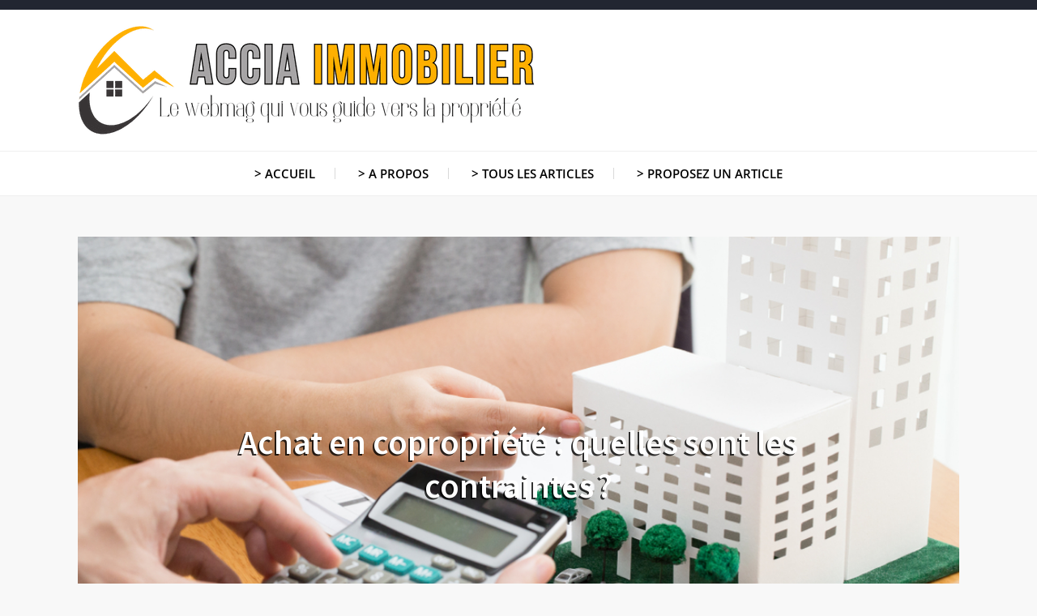

--- FILE ---
content_type: text/html; charset=UTF-8
request_url: https://www.accia-immobilier.fr/achat-en-copropriete-quelles-sont-les-contraintes/
body_size: 29349
content:
<!DOCTYPE html> <html lang="fr-FR"><head><meta charset="UTF-8"><script>if(navigator.userAgent.match(/MSIE|Internet Explorer/i)||navigator.userAgent.match(/Trident\/7\..*?rv:11/i)){var href=document.location.href;if(!href.match(/[?&]nowprocket/)){if(href.indexOf("?")==-1){if(href.indexOf("#")==-1){document.location.href=href+"?nowprocket=1"}else{document.location.href=href.replace("#","?nowprocket=1#")}}else{if(href.indexOf("#")==-1){document.location.href=href+"&nowprocket=1"}else{document.location.href=href.replace("#","&nowprocket=1#")}}}}</script><script>(()=>{class RocketLazyLoadScripts{constructor(){this.v="2.0.4",this.userEvents=["keydown","keyup","mousedown","mouseup","mousemove","mouseover","mouseout","touchmove","touchstart","touchend","touchcancel","wheel","click","dblclick","input"],this.attributeEvents=["onblur","onclick","oncontextmenu","ondblclick","onfocus","onmousedown","onmouseenter","onmouseleave","onmousemove","onmouseout","onmouseover","onmouseup","onmousewheel","onscroll","onsubmit"]}async t(){this.i(),this.o(),/iP(ad|hone)/.test(navigator.userAgent)&&this.h(),this.u(),this.l(this),this.m(),this.k(this),this.p(this),this._(),await Promise.all([this.R(),this.L()]),this.lastBreath=Date.now(),this.S(this),this.P(),this.D(),this.O(),this.M(),await this.C(this.delayedScripts.normal),await this.C(this.delayedScripts.defer),await this.C(this.delayedScripts.async),await this.T(),await this.F(),await this.j(),await this.A(),window.dispatchEvent(new Event("rocket-allScriptsLoaded")),this.everythingLoaded=!0,this.lastTouchEnd&&await new Promise(t=>setTimeout(t,500-Date.now()+this.lastTouchEnd)),this.I(),this.H(),this.U(),this.W()}i(){this.CSPIssue=sessionStorage.getItem("rocketCSPIssue"),document.addEventListener("securitypolicyviolation",t=>{this.CSPIssue||"script-src-elem"!==t.violatedDirective||"data"!==t.blockedURI||(this.CSPIssue=!0,sessionStorage.setItem("rocketCSPIssue",!0))},{isRocket:!0})}o(){window.addEventListener("pageshow",t=>{this.persisted=t.persisted,this.realWindowLoadedFired=!0},{isRocket:!0}),window.addEventListener("pagehide",()=>{this.onFirstUserAction=null},{isRocket:!0})}h(){let t;function e(e){t=e}window.addEventListener("touchstart",e,{isRocket:!0}),window.addEventListener("touchend",function i(o){o.changedTouches[0]&&t.changedTouches[0]&&Math.abs(o.changedTouches[0].pageX-t.changedTouches[0].pageX)<10&&Math.abs(o.changedTouches[0].pageY-t.changedTouches[0].pageY)<10&&o.timeStamp-t.timeStamp<200&&(window.removeEventListener("touchstart",e,{isRocket:!0}),window.removeEventListener("touchend",i,{isRocket:!0}),"INPUT"===o.target.tagName&&"text"===o.target.type||(o.target.dispatchEvent(new TouchEvent("touchend",{target:o.target,bubbles:!0})),o.target.dispatchEvent(new MouseEvent("mouseover",{target:o.target,bubbles:!0})),o.target.dispatchEvent(new PointerEvent("click",{target:o.target,bubbles:!0,cancelable:!0,detail:1,clientX:o.changedTouches[0].clientX,clientY:o.changedTouches[0].clientY})),event.preventDefault()))},{isRocket:!0})}q(t){this.userActionTriggered||("mousemove"!==t.type||this.firstMousemoveIgnored?"keyup"===t.type||"mouseover"===t.type||"mouseout"===t.type||(this.userActionTriggered=!0,this.onFirstUserAction&&this.onFirstUserAction()):this.firstMousemoveIgnored=!0),"click"===t.type&&t.preventDefault(),t.stopPropagation(),t.stopImmediatePropagation(),"touchstart"===this.lastEvent&&"touchend"===t.type&&(this.lastTouchEnd=Date.now()),"click"===t.type&&(this.lastTouchEnd=0),this.lastEvent=t.type,t.composedPath&&t.composedPath()[0].getRootNode()instanceof ShadowRoot&&(t.rocketTarget=t.composedPath()[0]),this.savedUserEvents.push(t)}u(){this.savedUserEvents=[],this.userEventHandler=this.q.bind(this),this.userEvents.forEach(t=>window.addEventListener(t,this.userEventHandler,{passive:!1,isRocket:!0})),document.addEventListener("visibilitychange",this.userEventHandler,{isRocket:!0})}U(){this.userEvents.forEach(t=>window.removeEventListener(t,this.userEventHandler,{passive:!1,isRocket:!0})),document.removeEventListener("visibilitychange",this.userEventHandler,{isRocket:!0}),this.savedUserEvents.forEach(t=>{(t.rocketTarget||t.target).dispatchEvent(new window[t.constructor.name](t.type,t))})}m(){const t="return false",e=Array.from(this.attributeEvents,t=>"data-rocket-"+t),i="["+this.attributeEvents.join("],[")+"]",o="[data-rocket-"+this.attributeEvents.join("],[data-rocket-")+"]",s=(e,i,o)=>{o&&o!==t&&(e.setAttribute("data-rocket-"+i,o),e["rocket"+i]=new Function("event",o),e.setAttribute(i,t))};new MutationObserver(t=>{for(const n of t)"attributes"===n.type&&(n.attributeName.startsWith("data-rocket-")||this.everythingLoaded?n.attributeName.startsWith("data-rocket-")&&this.everythingLoaded&&this.N(n.target,n.attributeName.substring(12)):s(n.target,n.attributeName,n.target.getAttribute(n.attributeName))),"childList"===n.type&&n.addedNodes.forEach(t=>{if(t.nodeType===Node.ELEMENT_NODE)if(this.everythingLoaded)for(const i of[t,...t.querySelectorAll(o)])for(const t of i.getAttributeNames())e.includes(t)&&this.N(i,t.substring(12));else for(const e of[t,...t.querySelectorAll(i)])for(const t of e.getAttributeNames())this.attributeEvents.includes(t)&&s(e,t,e.getAttribute(t))})}).observe(document,{subtree:!0,childList:!0,attributeFilter:[...this.attributeEvents,...e]})}I(){this.attributeEvents.forEach(t=>{document.querySelectorAll("[data-rocket-"+t+"]").forEach(e=>{this.N(e,t)})})}N(t,e){const i=t.getAttribute("data-rocket-"+e);i&&(t.setAttribute(e,i),t.removeAttribute("data-rocket-"+e))}k(t){Object.defineProperty(HTMLElement.prototype,"onclick",{get(){return this.rocketonclick||null},set(e){this.rocketonclick=e,this.setAttribute(t.everythingLoaded?"onclick":"data-rocket-onclick","this.rocketonclick(event)")}})}S(t){function e(e,i){let o=e[i];e[i]=null,Object.defineProperty(e,i,{get:()=>o,set(s){t.everythingLoaded?o=s:e["rocket"+i]=o=s}})}e(document,"onreadystatechange"),e(window,"onload"),e(window,"onpageshow");try{Object.defineProperty(document,"readyState",{get:()=>t.rocketReadyState,set(e){t.rocketReadyState=e},configurable:!0}),document.readyState="loading"}catch(t){console.log("WPRocket DJE readyState conflict, bypassing")}}l(t){this.originalAddEventListener=EventTarget.prototype.addEventListener,this.originalRemoveEventListener=EventTarget.prototype.removeEventListener,this.savedEventListeners=[],EventTarget.prototype.addEventListener=function(e,i,o){o&&o.isRocket||!t.B(e,this)&&!t.userEvents.includes(e)||t.B(e,this)&&!t.userActionTriggered||e.startsWith("rocket-")||t.everythingLoaded?t.originalAddEventListener.call(this,e,i,o):(t.savedEventListeners.push({target:this,remove:!1,type:e,func:i,options:o}),"mouseenter"!==e&&"mouseleave"!==e||t.originalAddEventListener.call(this,e,t.savedUserEvents.push,o))},EventTarget.prototype.removeEventListener=function(e,i,o){o&&o.isRocket||!t.B(e,this)&&!t.userEvents.includes(e)||t.B(e,this)&&!t.userActionTriggered||e.startsWith("rocket-")||t.everythingLoaded?t.originalRemoveEventListener.call(this,e,i,o):t.savedEventListeners.push({target:this,remove:!0,type:e,func:i,options:o})}}J(t,e){this.savedEventListeners=this.savedEventListeners.filter(i=>{let o=i.type,s=i.target||window;return e!==o||t!==s||(this.B(o,s)&&(i.type="rocket-"+o),this.$(i),!1)})}H(){EventTarget.prototype.addEventListener=this.originalAddEventListener,EventTarget.prototype.removeEventListener=this.originalRemoveEventListener,this.savedEventListeners.forEach(t=>this.$(t))}$(t){t.remove?this.originalRemoveEventListener.call(t.target,t.type,t.func,t.options):this.originalAddEventListener.call(t.target,t.type,t.func,t.options)}p(t){let e;function i(e){return t.everythingLoaded?e:e.split(" ").map(t=>"load"===t||t.startsWith("load.")?"rocket-jquery-load":t).join(" ")}function o(o){function s(e){const s=o.fn[e];o.fn[e]=o.fn.init.prototype[e]=function(){return this[0]===window&&t.userActionTriggered&&("string"==typeof arguments[0]||arguments[0]instanceof String?arguments[0]=i(arguments[0]):"object"==typeof arguments[0]&&Object.keys(arguments[0]).forEach(t=>{const e=arguments[0][t];delete arguments[0][t],arguments[0][i(t)]=e})),s.apply(this,arguments),this}}if(o&&o.fn&&!t.allJQueries.includes(o)){const e={DOMContentLoaded:[],"rocket-DOMContentLoaded":[]};for(const t in e)document.addEventListener(t,()=>{e[t].forEach(t=>t())},{isRocket:!0});o.fn.ready=o.fn.init.prototype.ready=function(i){function s(){parseInt(o.fn.jquery)>2?setTimeout(()=>i.bind(document)(o)):i.bind(document)(o)}return"function"==typeof i&&(t.realDomReadyFired?!t.userActionTriggered||t.fauxDomReadyFired?s():e["rocket-DOMContentLoaded"].push(s):e.DOMContentLoaded.push(s)),o([])},s("on"),s("one"),s("off"),t.allJQueries.push(o)}e=o}t.allJQueries=[],o(window.jQuery),Object.defineProperty(window,"jQuery",{get:()=>e,set(t){o(t)}})}P(){const t=new Map;document.write=document.writeln=function(e){const i=document.currentScript,o=document.createRange(),s=i.parentElement;let n=t.get(i);void 0===n&&(n=i.nextSibling,t.set(i,n));const c=document.createDocumentFragment();o.setStart(c,0),c.appendChild(o.createContextualFragment(e)),s.insertBefore(c,n)}}async R(){return new Promise(t=>{this.userActionTriggered?t():this.onFirstUserAction=t})}async L(){return new Promise(t=>{document.addEventListener("DOMContentLoaded",()=>{this.realDomReadyFired=!0,t()},{isRocket:!0})})}async j(){return this.realWindowLoadedFired?Promise.resolve():new Promise(t=>{window.addEventListener("load",t,{isRocket:!0})})}M(){this.pendingScripts=[];this.scriptsMutationObserver=new MutationObserver(t=>{for(const e of t)e.addedNodes.forEach(t=>{"SCRIPT"!==t.tagName||t.noModule||t.isWPRocket||this.pendingScripts.push({script:t,promise:new Promise(e=>{const i=()=>{const i=this.pendingScripts.findIndex(e=>e.script===t);i>=0&&this.pendingScripts.splice(i,1),e()};t.addEventListener("load",i,{isRocket:!0}),t.addEventListener("error",i,{isRocket:!0}),setTimeout(i,1e3)})})})}),this.scriptsMutationObserver.observe(document,{childList:!0,subtree:!0})}async F(){await this.X(),this.pendingScripts.length?(await this.pendingScripts[0].promise,await this.F()):this.scriptsMutationObserver.disconnect()}D(){this.delayedScripts={normal:[],async:[],defer:[]},document.querySelectorAll("script[type$=rocketlazyloadscript]").forEach(t=>{t.hasAttribute("data-rocket-src")?t.hasAttribute("async")&&!1!==t.async?this.delayedScripts.async.push(t):t.hasAttribute("defer")&&!1!==t.defer||"module"===t.getAttribute("data-rocket-type")?this.delayedScripts.defer.push(t):this.delayedScripts.normal.push(t):this.delayedScripts.normal.push(t)})}async _(){await this.L();let t=[];document.querySelectorAll("script[type$=rocketlazyloadscript][data-rocket-src]").forEach(e=>{let i=e.getAttribute("data-rocket-src");if(i&&!i.startsWith("data:")){i.startsWith("//")&&(i=location.protocol+i);try{const o=new URL(i).origin;o!==location.origin&&t.push({src:o,crossOrigin:e.crossOrigin||"module"===e.getAttribute("data-rocket-type")})}catch(t){}}}),t=[...new Map(t.map(t=>[JSON.stringify(t),t])).values()],this.Y(t,"preconnect")}async G(t){if(await this.K(),!0!==t.noModule||!("noModule"in HTMLScriptElement.prototype))return new Promise(e=>{let i;function o(){(i||t).setAttribute("data-rocket-status","executed"),e()}try{if(navigator.userAgent.includes("Firefox/")||""===navigator.vendor||this.CSPIssue)i=document.createElement("script"),[...t.attributes].forEach(t=>{let e=t.nodeName;"type"!==e&&("data-rocket-type"===e&&(e="type"),"data-rocket-src"===e&&(e="src"),i.setAttribute(e,t.nodeValue))}),t.text&&(i.text=t.text),t.nonce&&(i.nonce=t.nonce),i.hasAttribute("src")?(i.addEventListener("load",o,{isRocket:!0}),i.addEventListener("error",()=>{i.setAttribute("data-rocket-status","failed-network"),e()},{isRocket:!0}),setTimeout(()=>{i.isConnected||e()},1)):(i.text=t.text,o()),i.isWPRocket=!0,t.parentNode.replaceChild(i,t);else{const i=t.getAttribute("data-rocket-type"),s=t.getAttribute("data-rocket-src");i?(t.type=i,t.removeAttribute("data-rocket-type")):t.removeAttribute("type"),t.addEventListener("load",o,{isRocket:!0}),t.addEventListener("error",i=>{this.CSPIssue&&i.target.src.startsWith("data:")?(console.log("WPRocket: CSP fallback activated"),t.removeAttribute("src"),this.G(t).then(e)):(t.setAttribute("data-rocket-status","failed-network"),e())},{isRocket:!0}),s?(t.fetchPriority="high",t.removeAttribute("data-rocket-src"),t.src=s):t.src="data:text/javascript;base64,"+window.btoa(unescape(encodeURIComponent(t.text)))}}catch(i){t.setAttribute("data-rocket-status","failed-transform"),e()}});t.setAttribute("data-rocket-status","skipped")}async C(t){const e=t.shift();return e?(e.isConnected&&await this.G(e),this.C(t)):Promise.resolve()}O(){this.Y([...this.delayedScripts.normal,...this.delayedScripts.defer,...this.delayedScripts.async],"preload")}Y(t,e){this.trash=this.trash||[];let i=!0;var o=document.createDocumentFragment();t.forEach(t=>{const s=t.getAttribute&&t.getAttribute("data-rocket-src")||t.src;if(s&&!s.startsWith("data:")){const n=document.createElement("link");n.href=s,n.rel=e,"preconnect"!==e&&(n.as="script",n.fetchPriority=i?"high":"low"),t.getAttribute&&"module"===t.getAttribute("data-rocket-type")&&(n.crossOrigin=!0),t.crossOrigin&&(n.crossOrigin=t.crossOrigin),t.integrity&&(n.integrity=t.integrity),t.nonce&&(n.nonce=t.nonce),o.appendChild(n),this.trash.push(n),i=!1}}),document.head.appendChild(o)}W(){this.trash.forEach(t=>t.remove())}async T(){try{document.readyState="interactive"}catch(t){}this.fauxDomReadyFired=!0;try{await this.K(),this.J(document,"readystatechange"),document.dispatchEvent(new Event("rocket-readystatechange")),await this.K(),document.rocketonreadystatechange&&document.rocketonreadystatechange(),await this.K(),this.J(document,"DOMContentLoaded"),document.dispatchEvent(new Event("rocket-DOMContentLoaded")),await this.K(),this.J(window,"DOMContentLoaded"),window.dispatchEvent(new Event("rocket-DOMContentLoaded"))}catch(t){console.error(t)}}async A(){try{document.readyState="complete"}catch(t){}try{await this.K(),this.J(document,"readystatechange"),document.dispatchEvent(new Event("rocket-readystatechange")),await this.K(),document.rocketonreadystatechange&&document.rocketonreadystatechange(),await this.K(),this.J(window,"load"),window.dispatchEvent(new Event("rocket-load")),await this.K(),window.rocketonload&&window.rocketonload(),await this.K(),this.allJQueries.forEach(t=>t(window).trigger("rocket-jquery-load")),await this.K(),this.J(window,"pageshow");const t=new Event("rocket-pageshow");t.persisted=this.persisted,window.dispatchEvent(t),await this.K(),window.rocketonpageshow&&window.rocketonpageshow({persisted:this.persisted})}catch(t){console.error(t)}}async K(){Date.now()-this.lastBreath>45&&(await this.X(),this.lastBreath=Date.now())}async X(){return document.hidden?new Promise(t=>setTimeout(t)):new Promise(t=>requestAnimationFrame(t))}B(t,e){return e===document&&"readystatechange"===t||(e===document&&"DOMContentLoaded"===t||(e===window&&"DOMContentLoaded"===t||(e===window&&"load"===t||e===window&&"pageshow"===t)))}static run(){(new RocketLazyLoadScripts).t()}}RocketLazyLoadScripts.run()})();</script>
	
	<meta name="viewport" content="width=device-width, initial-scale=1">
	<link rel="profile" href="http://gmpg.org/xfn/11">
	<link rel="pingback" href="https://www.accia-immobilier.fr/xmlrpc.php">
	
<meta name='robots' content='index, follow, max-image-preview:large, max-snippet:-1, max-video-preview:-1' />

	<!-- This site is optimized with the Yoast SEO plugin v26.8 - https://yoast.com/product/yoast-seo-wordpress/ -->
	<title>Achat en copropriété : quelles sont les contraintes ? : Accia Immobilier</title>
<style id="wpr-usedcss">img:is([sizes=auto i],[sizes^="auto," i]){contain-intrinsic-size:3000px 1500px}img.emoji{display:inline!important;border:none!important;box-shadow:none!important;height:1em!important;width:1em!important;margin:0 .07em!important;vertical-align:-.1em!important;background:0 0!important;padding:0!important}:where(.wp-block-button__link){border-radius:9999px;box-shadow:none;padding:calc(.667em + 2px) calc(1.333em + 2px);text-decoration:none}:root :where(.wp-block-button .wp-block-button__link.is-style-outline),:root :where(.wp-block-button.is-style-outline>.wp-block-button__link){border:2px solid;padding:.667em 1.333em}:root :where(.wp-block-button .wp-block-button__link.is-style-outline:not(.has-text-color)),:root :where(.wp-block-button.is-style-outline>.wp-block-button__link:not(.has-text-color)){color:currentColor}:root :where(.wp-block-button .wp-block-button__link.is-style-outline:not(.has-background)),:root :where(.wp-block-button.is-style-outline>.wp-block-button__link:not(.has-background)){background-color:initial;background-image:none}:where(.wp-block-calendar table:not(.has-background) th){background:#ddd}:where(.wp-block-columns){margin-bottom:1.75em}:where(.wp-block-columns.has-background){padding:1.25em 2.375em}:where(.wp-block-post-comments input[type=submit]){border:none}:where(.wp-block-cover-image:not(.has-text-color)),:where(.wp-block-cover:not(.has-text-color)){color:#fff}:where(.wp-block-cover-image.is-light:not(.has-text-color)),:where(.wp-block-cover.is-light:not(.has-text-color)){color:#000}:root :where(.wp-block-cover h1:not(.has-text-color)),:root :where(.wp-block-cover h2:not(.has-text-color)),:root :where(.wp-block-cover h3:not(.has-text-color)),:root :where(.wp-block-cover h4:not(.has-text-color)),:root :where(.wp-block-cover h5:not(.has-text-color)),:root :where(.wp-block-cover h6:not(.has-text-color)),:root :where(.wp-block-cover p:not(.has-text-color)){color:inherit}:where(.wp-block-file){margin-bottom:1.5em}:where(.wp-block-file__button){border-radius:2em;display:inline-block;padding:.5em 1em}:where(.wp-block-file__button):is(a):active,:where(.wp-block-file__button):is(a):focus,:where(.wp-block-file__button):is(a):hover,:where(.wp-block-file__button):is(a):visited{box-shadow:none;color:#fff;opacity:.85;text-decoration:none}:where(.wp-block-group.wp-block-group-is-layout-constrained){position:relative}:root :where(.wp-block-image.is-style-rounded img,.wp-block-image .is-style-rounded img){border-radius:9999px}:where(.wp-block-latest-comments:not([style*=line-height] .wp-block-latest-comments__comment)){line-height:1.1}:where(.wp-block-latest-comments:not([style*=line-height] .wp-block-latest-comments__comment-excerpt p)){line-height:1.8}:root :where(.wp-block-latest-posts.is-grid){padding:0}:root :where(.wp-block-latest-posts.wp-block-latest-posts__list){padding-left:0}ul{box-sizing:border-box}:root :where(.wp-block-list.has-background){padding:1.25em 2.375em}:where(.wp-block-navigation.has-background .wp-block-navigation-item a:not(.wp-element-button)),:where(.wp-block-navigation.has-background .wp-block-navigation-submenu a:not(.wp-element-button)){padding:.5em 1em}:where(.wp-block-navigation .wp-block-navigation__submenu-container .wp-block-navigation-item a:not(.wp-element-button)),:where(.wp-block-navigation .wp-block-navigation__submenu-container .wp-block-navigation-submenu a:not(.wp-element-button)),:where(.wp-block-navigation .wp-block-navigation__submenu-container .wp-block-navigation-submenu button.wp-block-navigation-item__content),:where(.wp-block-navigation .wp-block-navigation__submenu-container .wp-block-pages-list__item button.wp-block-navigation-item__content){padding:.5em 1em}:root :where(p.has-background){padding:1.25em 2.375em}:where(p.has-text-color:not(.has-link-color)) a{color:inherit}:where(.wp-block-post-comments-form) input:not([type=submit]),:where(.wp-block-post-comments-form) textarea{border:1px solid #949494;font-family:inherit;font-size:1em}:where(.wp-block-post-comments-form) input:where(:not([type=submit]):not([type=checkbox])),:where(.wp-block-post-comments-form) textarea{padding:calc(.667em + 2px)}:where(.wp-block-post-excerpt){box-sizing:border-box;margin-bottom:var(--wp--style--block-gap);margin-top:var(--wp--style--block-gap)}:where(.wp-block-preformatted.has-background){padding:1.25em 2.375em}:where(.wp-block-search__button){border:1px solid #ccc;padding:6px 10px}:where(.wp-block-search__input){font-family:inherit;font-size:inherit;font-style:inherit;font-weight:inherit;letter-spacing:inherit;line-height:inherit;text-transform:inherit}:where(.wp-block-search__button-inside .wp-block-search__inside-wrapper){border:1px solid #949494;box-sizing:border-box;padding:4px}:where(.wp-block-search__button-inside .wp-block-search__inside-wrapper) .wp-block-search__input{border:none;border-radius:0;padding:0 4px}:where(.wp-block-search__button-inside .wp-block-search__inside-wrapper) .wp-block-search__input:focus{outline:0}:where(.wp-block-search__button-inside .wp-block-search__inside-wrapper) :where(.wp-block-search__button){padding:4px 8px}:root :where(.wp-block-separator.is-style-dots){height:auto;line-height:1;text-align:center}:root :where(.wp-block-separator.is-style-dots):before{color:currentColor;content:"···";font-family:serif;font-size:1.5em;letter-spacing:2em;padding-left:2em}:root :where(.wp-block-site-logo.is-style-rounded){border-radius:9999px}:where(.wp-block-social-links:not(.is-style-logos-only)) .wp-social-link{background-color:#f0f0f0;color:#444}:where(.wp-block-social-links:not(.is-style-logos-only)) .wp-social-link-amazon{background-color:#f90;color:#fff}:where(.wp-block-social-links:not(.is-style-logos-only)) .wp-social-link-bandcamp{background-color:#1ea0c3;color:#fff}:where(.wp-block-social-links:not(.is-style-logos-only)) .wp-social-link-behance{background-color:#0757fe;color:#fff}:where(.wp-block-social-links:not(.is-style-logos-only)) .wp-social-link-bluesky{background-color:#0a7aff;color:#fff}:where(.wp-block-social-links:not(.is-style-logos-only)) .wp-social-link-codepen{background-color:#1e1f26;color:#fff}:where(.wp-block-social-links:not(.is-style-logos-only)) .wp-social-link-deviantart{background-color:#02e49b;color:#fff}:where(.wp-block-social-links:not(.is-style-logos-only)) .wp-social-link-discord{background-color:#5865f2;color:#fff}:where(.wp-block-social-links:not(.is-style-logos-only)) .wp-social-link-dribbble{background-color:#e94c89;color:#fff}:where(.wp-block-social-links:not(.is-style-logos-only)) .wp-social-link-dropbox{background-color:#4280ff;color:#fff}:where(.wp-block-social-links:not(.is-style-logos-only)) .wp-social-link-etsy{background-color:#f45800;color:#fff}:where(.wp-block-social-links:not(.is-style-logos-only)) .wp-social-link-facebook{background-color:#0866ff;color:#fff}:where(.wp-block-social-links:not(.is-style-logos-only)) .wp-social-link-fivehundredpx{background-color:#000;color:#fff}:where(.wp-block-social-links:not(.is-style-logos-only)) .wp-social-link-flickr{background-color:#0461dd;color:#fff}:where(.wp-block-social-links:not(.is-style-logos-only)) .wp-social-link-foursquare{background-color:#e65678;color:#fff}:where(.wp-block-social-links:not(.is-style-logos-only)) .wp-social-link-github{background-color:#24292d;color:#fff}:where(.wp-block-social-links:not(.is-style-logos-only)) .wp-social-link-goodreads{background-color:#eceadd;color:#382110}:where(.wp-block-social-links:not(.is-style-logos-only)) .wp-social-link-google{background-color:#ea4434;color:#fff}:where(.wp-block-social-links:not(.is-style-logos-only)) .wp-social-link-gravatar{background-color:#1d4fc4;color:#fff}:where(.wp-block-social-links:not(.is-style-logos-only)) .wp-social-link-instagram{background-color:#f00075;color:#fff}:where(.wp-block-social-links:not(.is-style-logos-only)) .wp-social-link-lastfm{background-color:#e21b24;color:#fff}:where(.wp-block-social-links:not(.is-style-logos-only)) .wp-social-link-linkedin{background-color:#0d66c2;color:#fff}:where(.wp-block-social-links:not(.is-style-logos-only)) .wp-social-link-mastodon{background-color:#3288d4;color:#fff}:where(.wp-block-social-links:not(.is-style-logos-only)) .wp-social-link-medium{background-color:#000;color:#fff}:where(.wp-block-social-links:not(.is-style-logos-only)) .wp-social-link-meetup{background-color:#f6405f;color:#fff}:where(.wp-block-social-links:not(.is-style-logos-only)) .wp-social-link-patreon{background-color:#000;color:#fff}:where(.wp-block-social-links:not(.is-style-logos-only)) .wp-social-link-pinterest{background-color:#e60122;color:#fff}:where(.wp-block-social-links:not(.is-style-logos-only)) .wp-social-link-pocket{background-color:#ef4155;color:#fff}:where(.wp-block-social-links:not(.is-style-logos-only)) .wp-social-link-reddit{background-color:#ff4500;color:#fff}:where(.wp-block-social-links:not(.is-style-logos-only)) .wp-social-link-skype{background-color:#0478d7;color:#fff}:where(.wp-block-social-links:not(.is-style-logos-only)) .wp-social-link-snapchat{background-color:#fefc00;color:#fff;stroke:#000}:where(.wp-block-social-links:not(.is-style-logos-only)) .wp-social-link-soundcloud{background-color:#ff5600;color:#fff}:where(.wp-block-social-links:not(.is-style-logos-only)) .wp-social-link-spotify{background-color:#1bd760;color:#fff}:where(.wp-block-social-links:not(.is-style-logos-only)) .wp-social-link-telegram{background-color:#2aabee;color:#fff}:where(.wp-block-social-links:not(.is-style-logos-only)) .wp-social-link-threads{background-color:#000;color:#fff}:where(.wp-block-social-links:not(.is-style-logos-only)) .wp-social-link-tiktok{background-color:#000;color:#fff}:where(.wp-block-social-links:not(.is-style-logos-only)) .wp-social-link-tumblr{background-color:#011835;color:#fff}:where(.wp-block-social-links:not(.is-style-logos-only)) .wp-social-link-twitch{background-color:#6440a4;color:#fff}:where(.wp-block-social-links:not(.is-style-logos-only)) .wp-social-link-twitter{background-color:#1da1f2;color:#fff}:where(.wp-block-social-links:not(.is-style-logos-only)) .wp-social-link-vimeo{background-color:#1eb7ea;color:#fff}:where(.wp-block-social-links:not(.is-style-logos-only)) .wp-social-link-vk{background-color:#4680c2;color:#fff}:where(.wp-block-social-links:not(.is-style-logos-only)) .wp-social-link-wordpress{background-color:#3499cd;color:#fff}:where(.wp-block-social-links:not(.is-style-logos-only)) .wp-social-link-whatsapp{background-color:#25d366;color:#fff}:where(.wp-block-social-links:not(.is-style-logos-only)) .wp-social-link-x{background-color:#000;color:#fff}:where(.wp-block-social-links:not(.is-style-logos-only)) .wp-social-link-yelp{background-color:#d32422;color:#fff}:where(.wp-block-social-links:not(.is-style-logos-only)) .wp-social-link-youtube{background-color:red;color:#fff}:where(.wp-block-social-links.is-style-logos-only) .wp-social-link{background:0 0}:where(.wp-block-social-links.is-style-logos-only) .wp-social-link svg{height:1.25em;width:1.25em}:where(.wp-block-social-links.is-style-logos-only) .wp-social-link-amazon{color:#f90}:where(.wp-block-social-links.is-style-logos-only) .wp-social-link-bandcamp{color:#1ea0c3}:where(.wp-block-social-links.is-style-logos-only) .wp-social-link-behance{color:#0757fe}:where(.wp-block-social-links.is-style-logos-only) .wp-social-link-bluesky{color:#0a7aff}:where(.wp-block-social-links.is-style-logos-only) .wp-social-link-codepen{color:#1e1f26}:where(.wp-block-social-links.is-style-logos-only) .wp-social-link-deviantart{color:#02e49b}:where(.wp-block-social-links.is-style-logos-only) .wp-social-link-discord{color:#5865f2}:where(.wp-block-social-links.is-style-logos-only) .wp-social-link-dribbble{color:#e94c89}:where(.wp-block-social-links.is-style-logos-only) .wp-social-link-dropbox{color:#4280ff}:where(.wp-block-social-links.is-style-logos-only) .wp-social-link-etsy{color:#f45800}:where(.wp-block-social-links.is-style-logos-only) .wp-social-link-facebook{color:#0866ff}:where(.wp-block-social-links.is-style-logos-only) .wp-social-link-fivehundredpx{color:#000}:where(.wp-block-social-links.is-style-logos-only) .wp-social-link-flickr{color:#0461dd}:where(.wp-block-social-links.is-style-logos-only) .wp-social-link-foursquare{color:#e65678}:where(.wp-block-social-links.is-style-logos-only) .wp-social-link-github{color:#24292d}:where(.wp-block-social-links.is-style-logos-only) .wp-social-link-goodreads{color:#382110}:where(.wp-block-social-links.is-style-logos-only) .wp-social-link-google{color:#ea4434}:where(.wp-block-social-links.is-style-logos-only) .wp-social-link-gravatar{color:#1d4fc4}:where(.wp-block-social-links.is-style-logos-only) .wp-social-link-instagram{color:#f00075}:where(.wp-block-social-links.is-style-logos-only) .wp-social-link-lastfm{color:#e21b24}:where(.wp-block-social-links.is-style-logos-only) .wp-social-link-linkedin{color:#0d66c2}:where(.wp-block-social-links.is-style-logos-only) .wp-social-link-mastodon{color:#3288d4}:where(.wp-block-social-links.is-style-logos-only) .wp-social-link-medium{color:#000}:where(.wp-block-social-links.is-style-logos-only) .wp-social-link-meetup{color:#f6405f}:where(.wp-block-social-links.is-style-logos-only) .wp-social-link-patreon{color:#000}:where(.wp-block-social-links.is-style-logos-only) .wp-social-link-pinterest{color:#e60122}:where(.wp-block-social-links.is-style-logos-only) .wp-social-link-pocket{color:#ef4155}:where(.wp-block-social-links.is-style-logos-only) .wp-social-link-reddit{color:#ff4500}:where(.wp-block-social-links.is-style-logos-only) .wp-social-link-skype{color:#0478d7}:where(.wp-block-social-links.is-style-logos-only) .wp-social-link-snapchat{color:#fff;stroke:#000}:where(.wp-block-social-links.is-style-logos-only) .wp-social-link-soundcloud{color:#ff5600}:where(.wp-block-social-links.is-style-logos-only) .wp-social-link-spotify{color:#1bd760}:where(.wp-block-social-links.is-style-logos-only) .wp-social-link-telegram{color:#2aabee}:where(.wp-block-social-links.is-style-logos-only) .wp-social-link-threads{color:#000}:where(.wp-block-social-links.is-style-logos-only) .wp-social-link-tiktok{color:#000}:where(.wp-block-social-links.is-style-logos-only) .wp-social-link-tumblr{color:#011835}:where(.wp-block-social-links.is-style-logos-only) .wp-social-link-twitch{color:#6440a4}:where(.wp-block-social-links.is-style-logos-only) .wp-social-link-twitter{color:#1da1f2}:where(.wp-block-social-links.is-style-logos-only) .wp-social-link-vimeo{color:#1eb7ea}:where(.wp-block-social-links.is-style-logos-only) .wp-social-link-vk{color:#4680c2}:where(.wp-block-social-links.is-style-logos-only) .wp-social-link-whatsapp{color:#25d366}:where(.wp-block-social-links.is-style-logos-only) .wp-social-link-wordpress{color:#3499cd}:where(.wp-block-social-links.is-style-logos-only) .wp-social-link-x{color:#000}:where(.wp-block-social-links.is-style-logos-only) .wp-social-link-yelp{color:#d32422}:where(.wp-block-social-links.is-style-logos-only) .wp-social-link-youtube{color:red}:root :where(.wp-block-social-links .wp-social-link a){padding:.25em}:root :where(.wp-block-social-links.is-style-logos-only .wp-social-link a){padding:0}:root :where(.wp-block-social-links.is-style-pill-shape .wp-social-link a){padding-left:.6666666667em;padding-right:.6666666667em}:root :where(.wp-block-tag-cloud.is-style-outline){display:flex;flex-wrap:wrap;gap:1ch}:root :where(.wp-block-tag-cloud.is-style-outline a){border:1px solid;font-size:unset!important;margin-right:0;padding:1ch 2ch;text-decoration:none!important}:root :where(.wp-block-table-of-contents){box-sizing:border-box}:where(.wp-block-term-description){box-sizing:border-box;margin-bottom:var(--wp--style--block-gap);margin-top:var(--wp--style--block-gap)}:where(pre.wp-block-verse){font-family:inherit}.entry-content{counter-reset:footnotes}:root{--wp--preset--font-size--normal:16px;--wp--preset--font-size--huge:42px}.aligncenter{clear:both}.screen-reader-text{border:0;clip-path:inset(50%);height:1px;margin:-1px;overflow:hidden;padding:0;position:absolute;width:1px;word-wrap:normal!important}.screen-reader-text:focus{background-color:#ddd;clip-path:none;color:#444;display:block;font-size:1em;height:auto;left:5px;line-height:normal;padding:15px 23px 14px;text-decoration:none;top:5px;width:auto;z-index:100000}html :where(.has-border-color){border-style:solid}html :where([style*=border-top-color]){border-top-style:solid}html :where([style*=border-right-color]){border-right-style:solid}html :where([style*=border-bottom-color]){border-bottom-style:solid}html :where([style*=border-left-color]){border-left-style:solid}html :where([style*=border-width]){border-style:solid}html :where([style*=border-top-width]){border-top-style:solid}html :where([style*=border-right-width]){border-right-style:solid}html :where([style*=border-bottom-width]){border-bottom-style:solid}html :where([style*=border-left-width]){border-left-style:solid}html :where(img[class*=wp-image-]){height:auto;max-width:100%}:where(figure){margin:0 0 1em}html :where(.is-position-sticky){--wp-admin--admin-bar--position-offset:var(--wp-admin--admin-bar--height,0px)}@media screen and (max-width:600px){html :where(.is-position-sticky){--wp-admin--admin-bar--position-offset:0px}}:root :where(.wp-block-image figcaption){color:#555;font-size:13px;text-align:center}:where(.wp-block-group.has-background){padding:1.25em 2.375em}:root :where(.wp-block-template-part.has-background){margin-bottom:0;margin-top:0;padding:1.25em 2.375em}:root{--wp--preset--aspect-ratio--square:1;--wp--preset--aspect-ratio--4-3:4/3;--wp--preset--aspect-ratio--3-4:3/4;--wp--preset--aspect-ratio--3-2:3/2;--wp--preset--aspect-ratio--2-3:2/3;--wp--preset--aspect-ratio--16-9:16/9;--wp--preset--aspect-ratio--9-16:9/16;--wp--preset--color--black:#000000;--wp--preset--color--cyan-bluish-gray:#abb8c3;--wp--preset--color--white:#ffffff;--wp--preset--color--pale-pink:#f78da7;--wp--preset--color--vivid-red:#cf2e2e;--wp--preset--color--luminous-vivid-orange:#ff6900;--wp--preset--color--luminous-vivid-amber:#fcb900;--wp--preset--color--light-green-cyan:#7bdcb5;--wp--preset--color--vivid-green-cyan:#00d084;--wp--preset--color--pale-cyan-blue:#8ed1fc;--wp--preset--color--vivid-cyan-blue:#0693e3;--wp--preset--color--vivid-purple:#9b51e0;--wp--preset--color--tan:#E6DBAD;--wp--preset--color--yellow:#FDE64B;--wp--preset--color--orange:#ED7014;--wp--preset--color--red:#D0312D;--wp--preset--color--pink:#b565a7;--wp--preset--color--purple:#A32CC4;--wp--preset--color--blue:#3A43BA;--wp--preset--color--green:#3BB143;--wp--preset--color--brown:#231709;--wp--preset--color--grey:#6C626D;--wp--preset--gradient--vivid-cyan-blue-to-vivid-purple:linear-gradient(135deg,rgba(6, 147, 227, 1) 0%,rgb(155, 81, 224) 100%);--wp--preset--gradient--light-green-cyan-to-vivid-green-cyan:linear-gradient(135deg,rgb(122, 220, 180) 0%,rgb(0, 208, 130) 100%);--wp--preset--gradient--luminous-vivid-amber-to-luminous-vivid-orange:linear-gradient(135deg,rgba(252, 185, 0, 1) 0%,rgba(255, 105, 0, 1) 100%);--wp--preset--gradient--luminous-vivid-orange-to-vivid-red:linear-gradient(135deg,rgba(255, 105, 0, 1) 0%,rgb(207, 46, 46) 100%);--wp--preset--gradient--very-light-gray-to-cyan-bluish-gray:linear-gradient(135deg,rgb(238, 238, 238) 0%,rgb(169, 184, 195) 100%);--wp--preset--gradient--cool-to-warm-spectrum:linear-gradient(135deg,rgb(74, 234, 220) 0%,rgb(151, 120, 209) 20%,rgb(207, 42, 186) 40%,rgb(238, 44, 130) 60%,rgb(251, 105, 98) 80%,rgb(254, 248, 76) 100%);--wp--preset--gradient--blush-light-purple:linear-gradient(135deg,rgb(255, 206, 236) 0%,rgb(152, 150, 240) 100%);--wp--preset--gradient--blush-bordeaux:linear-gradient(135deg,rgb(254, 205, 165) 0%,rgb(254, 45, 45) 50%,rgb(107, 0, 62) 100%);--wp--preset--gradient--luminous-dusk:linear-gradient(135deg,rgb(255, 203, 112) 0%,rgb(199, 81, 192) 50%,rgb(65, 88, 208) 100%);--wp--preset--gradient--pale-ocean:linear-gradient(135deg,rgb(255, 245, 203) 0%,rgb(182, 227, 212) 50%,rgb(51, 167, 181) 100%);--wp--preset--gradient--electric-grass:linear-gradient(135deg,rgb(202, 248, 128) 0%,rgb(113, 206, 126) 100%);--wp--preset--gradient--midnight:linear-gradient(135deg,rgb(2, 3, 129) 0%,rgb(40, 116, 252) 100%);--wp--preset--font-size--small:12px;--wp--preset--font-size--medium:20px;--wp--preset--font-size--large:36px;--wp--preset--font-size--x-large:42px;--wp--preset--font-size--regular:16px;--wp--preset--font-size--larger:36px;--wp--preset--font-size--huge:48px;--wp--preset--spacing--20:0.44rem;--wp--preset--spacing--30:0.67rem;--wp--preset--spacing--40:1rem;--wp--preset--spacing--50:1.5rem;--wp--preset--spacing--60:2.25rem;--wp--preset--spacing--70:3.38rem;--wp--preset--spacing--80:5.06rem;--wp--preset--shadow--natural:6px 6px 9px rgba(0, 0, 0, .2);--wp--preset--shadow--deep:12px 12px 50px rgba(0, 0, 0, .4);--wp--preset--shadow--sharp:6px 6px 0px rgba(0, 0, 0, .2);--wp--preset--shadow--outlined:6px 6px 0px -3px rgba(255, 255, 255, 1),6px 6px rgba(0, 0, 0, 1);--wp--preset--shadow--crisp:6px 6px 0px rgba(0, 0, 0, 1)}:where(.is-layout-flex){gap:.5em}:where(.is-layout-grid){gap:.5em}:where(.wp-block-post-template.is-layout-flex){gap:1.25em}:where(.wp-block-post-template.is-layout-grid){gap:1.25em}:where(.wp-block-columns.is-layout-flex){gap:2em}:where(.wp-block-columns.is-layout-grid){gap:2em}:root :where(.wp-block-pullquote){font-size:1.5em;line-height:1.6}@font-face{font-display:swap;font-family:'Open Sans';font-style:normal;font-weight:300;font-stretch:100%;src:url(https://www.accia-immobilier.fr/wp-content/cache/fonts/1/google-fonts/fonts/s/opensans/v44/memvYaGs126MiZpBA-UvWbX2vVnXBbObj2OVTSGmu1aB.woff2) format('woff2');unicode-range:U+0100-02BA,U+02BD-02C5,U+02C7-02CC,U+02CE-02D7,U+02DD-02FF,U+0304,U+0308,U+0329,U+1D00-1DBF,U+1E00-1E9F,U+1EF2-1EFF,U+2020,U+20A0-20AB,U+20AD-20C0,U+2113,U+2C60-2C7F,U+A720-A7FF}@font-face{font-display:swap;font-family:'Open Sans';font-style:normal;font-weight:300;font-stretch:100%;src:url(https://www.accia-immobilier.fr/wp-content/cache/fonts/1/google-fonts/fonts/s/opensans/v44/memvYaGs126MiZpBA-UvWbX2vVnXBbObj2OVTS-muw.woff2) format('woff2');unicode-range:U+0000-00FF,U+0131,U+0152-0153,U+02BB-02BC,U+02C6,U+02DA,U+02DC,U+0304,U+0308,U+0329,U+2000-206F,U+20AC,U+2122,U+2191,U+2193,U+2212,U+2215,U+FEFF,U+FFFD}@font-face{font-display:swap;font-family:'Open Sans';font-style:normal;font-weight:400;font-stretch:100%;src:url(https://www.accia-immobilier.fr/wp-content/cache/fonts/1/google-fonts/fonts/s/opensans/v44/memvYaGs126MiZpBA-UvWbX2vVnXBbObj2OVTSGmu1aB.woff2) format('woff2');unicode-range:U+0100-02BA,U+02BD-02C5,U+02C7-02CC,U+02CE-02D7,U+02DD-02FF,U+0304,U+0308,U+0329,U+1D00-1DBF,U+1E00-1E9F,U+1EF2-1EFF,U+2020,U+20A0-20AB,U+20AD-20C0,U+2113,U+2C60-2C7F,U+A720-A7FF}@font-face{font-display:swap;font-family:'Open Sans';font-style:normal;font-weight:400;font-stretch:100%;src:url(https://www.accia-immobilier.fr/wp-content/cache/fonts/1/google-fonts/fonts/s/opensans/v44/memvYaGs126MiZpBA-UvWbX2vVnXBbObj2OVTS-muw.woff2) format('woff2');unicode-range:U+0000-00FF,U+0131,U+0152-0153,U+02BB-02BC,U+02C6,U+02DA,U+02DC,U+0304,U+0308,U+0329,U+2000-206F,U+20AC,U+2122,U+2191,U+2193,U+2212,U+2215,U+FEFF,U+FFFD}@font-face{font-display:swap;font-family:'Open Sans';font-style:normal;font-weight:500;font-stretch:100%;src:url(https://www.accia-immobilier.fr/wp-content/cache/fonts/1/google-fonts/fonts/s/opensans/v44/memvYaGs126MiZpBA-UvWbX2vVnXBbObj2OVTSGmu1aB.woff2) format('woff2');unicode-range:U+0100-02BA,U+02BD-02C5,U+02C7-02CC,U+02CE-02D7,U+02DD-02FF,U+0304,U+0308,U+0329,U+1D00-1DBF,U+1E00-1E9F,U+1EF2-1EFF,U+2020,U+20A0-20AB,U+20AD-20C0,U+2113,U+2C60-2C7F,U+A720-A7FF}@font-face{font-display:swap;font-family:'Open Sans';font-style:normal;font-weight:500;font-stretch:100%;src:url(https://www.accia-immobilier.fr/wp-content/cache/fonts/1/google-fonts/fonts/s/opensans/v44/memvYaGs126MiZpBA-UvWbX2vVnXBbObj2OVTS-muw.woff2) format('woff2');unicode-range:U+0000-00FF,U+0131,U+0152-0153,U+02BB-02BC,U+02C6,U+02DA,U+02DC,U+0304,U+0308,U+0329,U+2000-206F,U+20AC,U+2122,U+2191,U+2193,U+2212,U+2215,U+FEFF,U+FFFD}@font-face{font-display:swap;font-family:'Open Sans';font-style:normal;font-weight:600;font-stretch:100%;src:url(https://www.accia-immobilier.fr/wp-content/cache/fonts/1/google-fonts/fonts/s/opensans/v44/memvYaGs126MiZpBA-UvWbX2vVnXBbObj2OVTSGmu1aB.woff2) format('woff2');unicode-range:U+0100-02BA,U+02BD-02C5,U+02C7-02CC,U+02CE-02D7,U+02DD-02FF,U+0304,U+0308,U+0329,U+1D00-1DBF,U+1E00-1E9F,U+1EF2-1EFF,U+2020,U+20A0-20AB,U+20AD-20C0,U+2113,U+2C60-2C7F,U+A720-A7FF}@font-face{font-display:swap;font-family:'Open Sans';font-style:normal;font-weight:600;font-stretch:100%;src:url(https://www.accia-immobilier.fr/wp-content/cache/fonts/1/google-fonts/fonts/s/opensans/v44/memvYaGs126MiZpBA-UvWbX2vVnXBbObj2OVTS-muw.woff2) format('woff2');unicode-range:U+0000-00FF,U+0131,U+0152-0153,U+02BB-02BC,U+02C6,U+02DA,U+02DC,U+0304,U+0308,U+0329,U+2000-206F,U+20AC,U+2122,U+2191,U+2193,U+2212,U+2215,U+FEFF,U+FFFD}@font-face{font-display:swap;font-family:'Open Sans';font-style:normal;font-weight:700;font-stretch:100%;src:url(https://www.accia-immobilier.fr/wp-content/cache/fonts/1/google-fonts/fonts/s/opensans/v44/memvYaGs126MiZpBA-UvWbX2vVnXBbObj2OVTSGmu1aB.woff2) format('woff2');unicode-range:U+0100-02BA,U+02BD-02C5,U+02C7-02CC,U+02CE-02D7,U+02DD-02FF,U+0304,U+0308,U+0329,U+1D00-1DBF,U+1E00-1E9F,U+1EF2-1EFF,U+2020,U+20A0-20AB,U+20AD-20C0,U+2113,U+2C60-2C7F,U+A720-A7FF}@font-face{font-display:swap;font-family:'Open Sans';font-style:normal;font-weight:700;font-stretch:100%;src:url(https://www.accia-immobilier.fr/wp-content/cache/fonts/1/google-fonts/fonts/s/opensans/v44/memvYaGs126MiZpBA-UvWbX2vVnXBbObj2OVTS-muw.woff2) format('woff2');unicode-range:U+0000-00FF,U+0131,U+0152-0153,U+02BB-02BC,U+02C6,U+02DA,U+02DC,U+0304,U+0308,U+0329,U+2000-206F,U+20AC,U+2122,U+2191,U+2193,U+2212,U+2215,U+FEFF,U+FFFD}@font-face{font-display:swap;font-family:'Source Sans Pro';font-style:normal;font-weight:400;src:url(https://www.accia-immobilier.fr/wp-content/cache/fonts/1/google-fonts/fonts/s/sourcesanspro/v23/6xK3dSBYKcSV-LCoeQqfX1RYOo3qOK7l.woff2) format('woff2');unicode-range:U+0000-00FF,U+0131,U+0152-0153,U+02BB-02BC,U+02C6,U+02DA,U+02DC,U+0304,U+0308,U+0329,U+2000-206F,U+20AC,U+2122,U+2191,U+2193,U+2212,U+2215,U+FEFF,U+FFFD}@font-face{font-display:swap;font-family:'Source Sans Pro';font-style:normal;font-weight:600;src:url(https://www.accia-immobilier.fr/wp-content/cache/fonts/1/google-fonts/fonts/s/sourcesanspro/v23/6xKydSBYKcSV-LCoeQqfX1RYOo3i54rwlxdu.woff2) format('woff2');unicode-range:U+0000-00FF,U+0131,U+0152-0153,U+02BB-02BC,U+02C6,U+02DA,U+02DC,U+0304,U+0308,U+0329,U+2000-206F,U+20AC,U+2122,U+2191,U+2193,U+2212,U+2215,U+FEFF,U+FFFD}@font-face{font-display:swap;font-family:FontAwesome;src:url(https://www.accia-immobilier.fr/wp-content/themes/safar-lite/assets/fonts/fontawesome-webfont.eot?v=4.7.0);src:url('https://www.accia-immobilier.fr/wp-content/themes/safar-lite/assets/fonts/fontawesome-webfont.eot?#iefix&v=4.7.0') format('embedded-opentype'),url(https://www.accia-immobilier.fr/wp-content/themes/safar-lite/assets/fonts/fontawesome-webfont.woff2?v=4.7.0) format('woff2'),url(https://www.accia-immobilier.fr/wp-content/themes/safar-lite/assets/fonts/fontawesome-webfont.woff?v=4.7.0) format('woff'),url(https://www.accia-immobilier.fr/wp-content/themes/safar-lite/assets/fonts/fontawesome-webfont.ttf?v=4.7.0) format('truetype'),url('https://www.accia-immobilier.fr/wp-content/themes/safar-lite/assets/fonts/fontawesome-webfont.svg?v=4.7.0#fontawesomeregular') format('svg');font-weight:400;font-style:normal}.fa{display:inline-block;font:14px/1 FontAwesome;font-size:inherit;text-rendering:auto;-webkit-font-smoothing:antialiased;-moz-osx-font-smoothing:grayscale}.fa-2x{font-size:2em}.fa-search:before{content:"\f002"}.fa-list-ul:before{content:"\f0ca"}.fa-angle-double-up:before{content:"\f102"}.fa-angle-down:before{content:"\f107"}.slick-loading .slick-list{background:var(--wpr-bg-30aefdc0-773c-44da-b53e-035b0f3c9f1b) center center no-repeat #fff}.slick-next,.slick-prev{font-size:0;line-height:0;position:absolute;top:50%;display:block;width:20px;height:20px;padding:0;-webkit-transform:translate(0,-50%);-ms-transform:translate(0,-50%);transform:translate(0,-50%);cursor:pointer;color:transparent;border:none;outline:0;background:0 0}.slick-next:focus,.slick-next:hover,.slick-prev:focus,.slick-prev:hover{color:transparent;outline:0;background:0 0}.slick-next:focus:before,.slick-next:hover:before,.slick-prev:focus:before,.slick-prev:hover:before{opacity:1}.slick-next.slick-disabled:before,.slick-prev.slick-disabled:before{opacity:.25}.slick-next:before,.slick-prev:before{font-family:slick;font-size:20px;line-height:1;opacity:.75;color:#fff;-webkit-font-smoothing:antialiased;-moz-osx-font-smoothing:grayscale}.slick-prev{left:-25px}[dir=rtl] .slick-prev{right:-25px;left:auto}.slick-prev:before{content:'←'}[dir=rtl] .slick-prev:before{content:'→'}.slick-next{right:-25px}[dir=rtl] .slick-next{right:auto;left:-25px}.slick-next:before{content:'→'}[dir=rtl] .slick-next:before{content:'←'}.slick-dotted.slick-slider{margin-bottom:30px}.slick-dots{position:absolute;bottom:-25px;display:block;width:100%;padding:0;margin:0;list-style:none;text-align:center}.slick-dots li{position:relative;display:inline-block;width:20px;height:20px;margin:0 5px;padding:0;cursor:pointer}.slick-dots li button{font-size:0;line-height:0;display:block;width:20px;height:20px;padding:5px;cursor:pointer;color:transparent;border:0;outline:0;background:0 0}.slick-dots li button:focus,.slick-dots li button:hover{outline:0}.slick-dots li button:focus:before,.slick-dots li button:hover:before{opacity:1}.slick-dots li button:before{font-family:slick;font-size:6px;line-height:20px;position:absolute;top:0;left:0;width:20px;height:20px;content:'•';text-align:center;opacity:.25;color:#000;-webkit-font-smoothing:antialiased;-moz-osx-font-smoothing:grayscale}.slick-dots li.slick-active button:before{opacity:.75;color:#000}.slick-slider{position:relative;display:block;box-sizing:border-box;-webkit-user-select:none;-moz-user-select:none;-ms-user-select:none;user-select:none;-webkit-touch-callout:none;-khtml-user-select:none;-ms-touch-action:pan-y;touch-action:pan-y;-webkit-tap-highlight-color:transparent}.slick-list{position:relative;display:block;overflow:hidden;margin:0;padding:0}.slick-list:focus{outline:0}.slick-list.dragging{cursor:pointer;cursor:hand}.slick-slider .slick-list,.slick-slider .slick-track{-webkit-transform:translate3d(0,0,0);-moz-transform:translate3d(0,0,0);-ms-transform:translate3d(0,0,0);-o-transform:translate3d(0,0,0);transform:translate3d(0,0,0)}.slick-track{position:relative;top:0;left:0;display:block;margin-left:auto;margin-right:auto}.slick-track:after,.slick-track:before{display:table;content:''}.slick-track:after{clear:both}.slick-loading .slick-track{visibility:hidden}.slick-slide{display:none;float:left;height:100%;min-height:1px}[dir=rtl] .slick-slide{float:right}.slick-slide img{display:block}.slick-slide.slick-loading img{display:none}.slick-slide.dragging img{pointer-events:none}.slick-initialized .slick-slide{display:block}.slick-loading .slick-slide{visibility:hidden}.slick-vertical .slick-slide{display:block;height:auto;border:1px solid transparent}.slick-arrow.slick-hidden{display:none}html{font-family:sans-serif;-webkit-text-size-adjust:100%;-ms-text-size-adjust:100%}body{margin:0;font-family:'Open Sans',sans-serif;font-weight:400}#page{max-width:1920px;margin:0 auto;box-shadow:0 0 15px #aaa}article,aside,footer,header,main,nav{display:block}canvas,progress,video{display:inline-block;vertical-align:baseline}[hidden],template{display:none}a{background-color:transparent}a:active,a:hover{outline:0}b,strong{font-weight:700;color:#111}h1{font-size:52px}h2{font-size:42px}h3{font-size:26px}h1,h2,h3{clear:both;color:#333;margin:16px 0;line-height:1.3;font-weight:400;font-family:'Source Sans Pro',sans-serif}img{border:0}button,input,optgroup,select,textarea{color:inherit;font:inherit;margin:0}button{overflow:visible}button,select{text-transform:none}button,html input[type=button],input[type=submit]{-webkit-appearance:button;cursor:pointer}button[disabled],html input[disabled]{cursor:default}button::-moz-focus-inner,input::-moz-focus-inner{border:0;padding:0}input{line-height:normal}input[type=checkbox],input[type=radio]{box-sizing:border-box;padding:0}input[type=number]::-webkit-inner-spin-button,input[type=number]::-webkit-outer-spin-button{height:auto}input[type=search]::-webkit-search-cancel-button,input[type=search]::-webkit-search-decoration{-webkit-appearance:none}fieldset{border:1px solid silver;margin:0 2px;padding:.35em .625em .75em}legend{border:0;padding:0}textarea{overflow:auto}optgroup{font-weight:700}table{border-collapse:collapse;border-spacing:0}tbody{text-align:left}tr{border:1px solid #e4e4e4}body,button,input,select,textarea{color:#414549;font-size:13px;line-height:24px;word-wrap:break-word}p{margin:0 0 1em;color:#414549}i{font-style:italic}html{box-sizing:border-box}*,:after,:before{box-sizing:inherit}body{background:#f8f8f8;overflow-x:hidden}ul{margin:0;padding-left:1.5em}ul{list-style:disc}li>ul{margin-bottom:0;margin-left:.5em}img{height:auto;max-width:100%;vertical-align:middle}table{margin:0 0 1.5em;width:100%;display:inline-block}button,input[type=button],input[type=submit]{border:1px solid;border-color:#ccc #ccc #bbb;border-radius:3px;background:#e6e6e6;color:rgba(0,0,0,.8);font-size:12px;font-size:.75rem;line-height:1;padding:.6em 1em .4em}button:hover,input[type=button]:hover,input[type=submit]:hover{border-color:#ccc #bbb #aaa}button:active,button:focus,input[type=button]:active,input[type=button]:focus,input[type=submit]:active,input[type=submit]:focus{border-color:#aaa #bbb #bbb;outline:dotted thin}input[type=date],input[type=email],input[type=number],input[type=search],input[type=text],input[type=url],textarea{color:#666;border:1px solid #ccc;border-radius:0;padding:3px}select{border:1px solid #ccc}input[type=date]:focus,input[type=email]:focus,input[type=number]:focus,input[type=search]:focus,input[type=text]:focus,input[type=url]:focus,textarea:focus{color:#111}textarea{width:100%}#respond input,textarea{width:100%;border:none;background-color:#f5f5f5;border-radius:0;height:40px;padding:0 15px}#respond input{border:none;min-height:50px}#respond textarea,textarea{height:200px;padding:10px 15px;border:none;background-color:#f5f5f5}#respond input[type=email],#respond input[type=text],#respond input[type=url]{background-color:#f5f5f5}#respond input[type=submit]{border-radius:2px;color:#fff;display:inline-block;font-weight:600;padding:7px 25px;font-size:14px;position:relative;border:2px solid;background-color:#f23051;border-color:#f23051;color:#fff;z-index:1;height:auto;-webkit-transition:.3s ease-in-out;-moz-transition:.3s ease-in-out;-ms-transition:.3s ease-in-out;-o-transition:.3s ease-in-out;transition:all .3s ease-in-out}#respond input[type=submit]:focus,#respond input[type=submit]:hover{background-color:#333;border-color:#333;color:#fff}#respond input[type=checkbox]{min-height:auto;height:auto;float:left;margin-right:10px;width:auto}p.form-submit{clear:both;display:inline-block;position:relative}.comment-notes{font-size:14px;font-style:italic;margin-top:0}#respond label{color:#273238;margin-bottom:5px;display:inline-block}#commentform p{margin-bottom:21px}#commentform p.comment-form-comment{margin-bottom:0}#commentform p.form-submit{margin:21px 0 0}#comments{margin:50px 0 0}a{color:#f23051;text-decoration:none}a:active,a:focus,a:hover{color:#000}a:focus{outline:dotted thin}#top-bar{padding:6px 0;background-color:#222631}#top-bar .widget{text-align:center;margin-bottom:0}#top-bar .widget+.widget{margin-top:10px}#top-bar .widget ul li:not(:last-child){margin-bottom:0}.widget.widget_search_form ul{padding:0}.widget.widget_search_form form.search-form input[type=search]{background-color:rgba(255,255,255,.1);color:#fff;height:36px;padding:0 40px 0 15px;font-size:14px}.widget.widget_search_form form.search-form button.search-submit{height:36px;color:#fff;font-size:14px;line-height:20px}.widget.widget_search_form form.search-form input::-webkit-input-placeholder{color:#fff}.widget.widget_search_form form.search-form input:-ms-input-placeholder{color:#fff}.widget.widget_search_form form.search-form input::-moz-placeholder{color:#fff}#masthead{position:relative;width:100%;z-index:3000;background-color:#fff;-webkit-transition:.3s ease-in-out;-moz-transition:.3s ease-in-out;-ms-transition:.3s ease-in-out;-o-transition:.3s ease-in-out;transition:all .3s ease-in-out}.site-branding{text-align:center;padding:20px 0}.site-logo+#site-identity{margin-top:20px}.site-title{font-size:42px;margin:0;font-weight:600;line-height:1.3}.site-title a{color:#f23051;-webkit-transition:.3s ease-in-out;-moz-transition:.3s ease-in-out;-ms-transition:.3s ease-in-out;-o-transition:.3s ease-in-out;transition:all .3s ease-in-out}.site-title a:focus,.site-title a:hover{color:#000}.site-description{margin:0;line-height:1.5;color:#414549}.site-logo img{max-height:100px;width:auto}.main-navigation{display:block;position:relative}.main-navigation ul ul{background-color:#fff;text-align:left;padding:0}.main-navigation ul ul li a{padding:8px 15px;color:#111}.main-navigation ul ul a:after{float:right}.main-navigation ul{display:none;list-style:none;margin:0;padding-left:0}.main-navigation li{position:relative}.main-navigation ul.nav-menu>li>a{padding:15px 25px;color:#000}.main-navigation ul.nav-menu>li:hover>a{color:#f23051}.main-navigation form.search-form input{background-color:#111;border-color:#111;color:#111;font-weight:400}.main-navigation a{display:block;text-decoration:none;font-weight:700;color:#111;font-size:15px;font-weight:600;-webkit-transition:.1s ease-in-out;-moz-transition:.1s ease-in-out;-ms-transition:.1s ease-in-out;-o-transition:.1s ease-in-out;transition:all .1s ease-in-out}.main-navigation ul ul{float:left;position:absolute;top:100%;left:-999em;z-index:99999;border-top:1px solid #eee;margin-top:-1px}.main-navigation ul ul ul{left:-999em;top:0}.main-navigation ul ul a{width:225px}form.search-form{width:100%;max-width:100%;position:relative}.main-navigation form.search-form{min-width:320px}input.search-field{height:45px;border-radius:0;padding:0 50px 0 15px;width:100%}.menu-toggle{border-radius:0;font-size:16px;margin:auto;display:block;height:80px;position:relative;background-color:transparent;min-width:64px;border:none}.menu-toggle i{color:#f23051}.menu-toggle span{width:35px;height:2px;display:block;background-color:#f23051;margin:9px 0}button.dropdown-toggle{padding:0;position:absolute;top:0;right:0;background-color:transparent;border:none;width:45px;height:55px;line-height:56px;border-radius:0}button.dropdown-toggle .fa{color:#f23051;font-size:18px;padding-left:5px}button.dropdown-toggle.active .fa:before{content:"\f106"}.site-main .post-navigation{margin:0;overflow:hidden}.nav-links .nav-next a:after,.nav-links .nav-previous a:before{content:"\f100";font-family:FontAwesome;margin-right:6px;font-size:16px}.nav-links .nav-next a:after{content:"\f101";margin-left:6px;margin-right:0}.post-navigation .nav-previous{float:left;width:50%;position:relative;text-align:left}.post-navigation .nav-next{float:right;text-align:right;width:50%;position:relative}.post-navigation a{font-weight:400;display:block;color:#343434;font-size:14px}.post-navigation{padding:0;position:relative}.post-navigation a:focus,.post-navigation a:hover{color:#f23051}.nav-previous span{padding-left:30px;float:left;text-align:left}.nav-next span{padding-right:30px;float:right;text-align:right}.post-navigation span{display:table}.screen-reader-text{clip:rect(1px,1px,1px,1px);position:absolute!important;height:1px;width:1px;overflow:hidden;word-wrap:normal!important}.screen-reader-text:focus{background-color:#f1f1f1;border-radius:3px;box-shadow:0 0 2px 2px rgba(0,0,0,.6);clip:auto!important;color:#21759b;display:block;font-size:14px;font-size:.875rem;font-weight:700;height:auto;left:5px;line-height:normal;padding:15px 23px 14px;text-decoration:none;top:5px;width:auto;z-index:100000}#content[tabindex="-1"]:focus{outline:0}.aligncenter{clear:both;display:block;margin-left:auto;margin-right:auto}.entry-content:after,.entry-content:before,.site-content:after,.site-content:before,.site-footer:after,.site-footer:before,.site-header:after,.site-header:before,.widget:after,.widget:before,.wrapper:after,.wrapper:before{content:"";display:table;table-layout:fixed}.entry-content:after,.site-content:after,.site-footer:after,.site-header:after,.widget:after,.widget:before,.wrapper:after,.wrapper:before{clear:both}.widget{margin:0 0 1.3em}.widget:last-child{margin-bottom:0}#secondary .widget>ul li{padding:10px 0;background-color:#fff;font-weight:500}#secondary .widget>ul li:last-child{border-bottom:none}#secondary .widget li:not(:last-child){margin-bottom:0}#colophon .widget{margin:0 0 40px}#colophon .widget.widget_text{margin-bottom:20px}#colophon .widget:last-child{margin-bottom:0}.widget select{max-width:100%;background-color:#f6f6f6;padding:10px;border:none;width:100%;max-width:300px}.widget select:focus{outline:dotted thin}.widget input{height:40px;border-radius:0;padding:0 15px;border:none}form.search-form button.search-submit{height:45px;line-height:30px;position:absolute;right:0;top:0;background-color:transparent;border:none;width:45px;border-radius:0}.widget_search form.search-form button.search-submit{width:50px;color:#fff;background-color:#f23051;font-size:15px;line-height:1;height:50px;-webkit-transition:.3s ease-in-out;-moz-transition:.3s ease-in-out;-ms-transition:.3s ease-in-out;-o-transition:.3s ease-in-out;transition:all .3s ease-in-out}.widget_search form.search-form button.search-submit:focus,.widget_search form.search-form button.search-submit:hover{background-color:#333}.widget_search form.search-form input[type=search]{padding:0 55px 0 15px;height:50px;background-color:#fff;border:1px solid #ddd;-webkit-transition:.3s ease-in-out;-moz-transition:.3s ease-in-out;-ms-transition:.3s ease-in-out;-o-transition:.3s ease-in-out;transition:all .3s ease-in-out}.widget_search form.search-form input[type=search]:focus{border-color:#f23051}form.search-form{position:relative}form.search-form input{width:100%;padding:0 40px 0 15px;font-weight:300}.widget-title{font-size:18px;margin:0 0 32px}.widget li:not(:last-child){margin-bottom:10px}#colophon .widget-title{font-size:18px;padding:0;margin-bottom:20px;font-weight:600;color:#fff}#secondary .widget-title{margin-top:5px;font-size:18px;margin-bottom:25px;line-height:normal;text-align:center;padding:12px 0;position:relative;border:3px double #e3e6e6;font-weight:600}#secondary .widget{padding:20px;background:#fff;border-bottom:3px double #d6d6d6;box-shadow:0 0 2px rgba(0,0,0,.1);-webkit-box-shadow:0 0 2px rgba(0,0,0,.1)}#secondary a{color:#333;font-weight:500}#secondary a:focus,#secondary a:hover{color:#f23051}#secondary .widget:not(:last-child){margin-bottom:2em}input[type=submit]{border-radius:2px;color:#fff;display:inline-block;font-weight:600;padding:7px 25px;font-size:14px;position:relative;border:2px solid;background-color:#f23051;border-color:#f23051;color:#fff;z-index:1;width:auto;height:auto;line-height:28px;-webkit-transition:.3s ease-in-out;-moz-transition:.3s ease-in-out;-ms-transition:.3s ease-in-out;-o-transition:.3s ease-in-out;transition:all .3s ease-in-out}input[type=submit]:focus,input[type=submit]:hover{background-color:#333;border-color:#333;color:#fff}.textwidget img{margin-bottom:25px;display:block}#secondary ul{margin:0;padding:0;list-style:none}.hentry{margin:0}.updated:not(.published){display:none}.group-blog .byline,.single .byline{display:inline}.entry-content{margin:0}.entry-meta a:focus,.entry-meta a:hover{color:#f23051}.single-post .site-main .post-navigation{margin-bottom:0}.navigation.post-navigation{padding:15px;background-color:#f5f5f5}.page #primary article,.single #primary #comments,.single #primary .navigation,.single #primary article.post{background-color:#fff;box-shadow:0 0 2px rgba(0,0,0,.1);border-bottom:3px double #d6d6d6;padding:40px}.single #primary .site-main>article{margin-bottom:50px;box-shadow:0 0 2px rgba(0,0,0,.1);border-bottom:3px double #d6d6d6}.single #primary .navigation{padding:0}.single #primary .navigation a{padding:25px}.single #primary .navigation .nav-previous a{border-right:1px solid #eee}#reply-title{font-size:42px;margin:0}#reply-title{margin-bottom:30px;font-size:32px;font-weight:600}#comments time:before{display:none}#comments article{margin-bottom:30px;clear:both;border-bottom:1px solid #eee}.relative{display:block;position:relative}.relative:after,.relative:before{content:"";display:table;clear:both}.entry-content{margin-top:0}.wrapper{width:85%;max-width:1180px;margin:0 auto;padding-left:0;padding-right:0}.page-section{padding:50px 0}iframe,object{max-width:100%}#custom-header-image{background-color:transparent;margin-top:50px}#page-site-header{background-color:#333;background-size:cover;background-position:50%;position:relative;text-align:center;padding:280px 0}#page-site-header .page-title{margin-left:auto;margin-right:auto;position:relative;display:inline-block;color:#fff;font-size:42px;font-weight:600;padding:30px;min-width:200px;text-shadow:-2px 2px rgba(0,0,0,.8)}#page-site-header .page-header{position:absolute;top:50%;left:0;right:0;text-align:center;margin:0 auto;-webkit-transform:translateY(-50%);-moz-transform:translateY(-50%);-ms-transform:translateY(-50%);-o-transform:translateY(-50%);transform:translateY(-50%)}.slick-item{outline:0}.slick-dotted.slick-slider{margin-bottom:0}.slick-next:before,.slick-prev:before{opacity:1;content:"\f104";font-family:FontAwesome}.slick-next:before{content:"\f105"}.slick-next,.slick-prev{left:0;z-index:1;width:40px;height:40px;background-color:#f23051;border-radius:0;line-height:52px}.slick-next{left:auto;right:0}.slick-next:focus,.slick-next:hover,.slick-prev:focus,.slick-prev:hover{background-color:#f23051}.slick-dots li button:before{content:"";opacity:1;background-color:#fff;width:12px;height:12px;border-radius:12px}.slick-dots li.slick-active button:before{background-color:#f23051}.slick-dots li.slick-active button:before{opacity:1}.slick-dots li{margin:0 2px}#featured-slider .slick-dots{bottom:25px}#featured-slider button.slick-arrow{visibility:hidden;opacity:0;-webkit-transition:.3s ease-in-out;-moz-transition:.3s ease-in-out;-ms-transition:.3s ease-in-out;-o-transition:.3s ease-in-out;transition:all .3s ease-in-out}#featured-slider:hover button.slick-arrow{visibility:visible;opacity:1}#featured-slider:hover button.slick-arrow.slick-prev{left:25px}#featured-slider:hover button.slick-arrow.slick-next{right:25px}.post-item{position:relative;border-bottom:3px double #d6d6d6;background:#fff;box-shadow:0 0 2px rgba(0,0,0,.1);display:flex;align-items:center}.entry-meta .author.vcard,.entry-meta a{text-transform:uppercase;font-size:11px;color:#999;font-weight:700}.entry-meta .cat-links a{display:inline-block}.blog-posts-wrapper article img{width:100%}.blog-posts-wrapper .entry-content{padding:0 30px;position:relative}.blog-posts-wrapper .entry-content p{margin-bottom:0}.blog-posts-wrapper article{padding:0 15px}.blog-posts-wrapper article{margin-bottom:30px}.blog-posts-wrapper .comments-link a{font-size:12px;text-transform:uppercase;color:#aaa}.blog-posts-wrapper .comments-link a:focus,.blog-posts-wrapper .comments-link a:hover{color:#f23051}.blog-posts-wrapper .comments-link a:before{display:none}.entry-meta>span{margin-right:5px}.cat-links a{position:relative;font-size:10px;color:#fff;font-weight:600;letter-spacing:1px;padding:3px 10px;text-transform:uppercase;line-height:17px;display:inline-block;border-radius:2px}.cat-links a:nth-child(1n):focus,.cat-links a:nth-child(1n):hover{color:#fff;opacity:.9}.cat-links a:nth-child(1n){background-color:#c31f72}.cat-links a:nth-child(2n){background-color:#d0ad00}.cat-links a:nth-child(3n){background-color:#0ba20b}.single .entry-meta{margin-bottom:10px}.blog-posts-wrapper .entry-meta{padding:0}.single .entry-meta>span{margin-bottom:5px;display:inline-block}.single .entry-meta .cat-links{color:transparent}.byline .author a:before,.cat-links a:before,.comments-link a:before,.date a:before{content:"\f075";font-family:FontAwesome;margin-right:5px}.cat-links a:before{content:"\f02b"}.date a:before{content:"\f073"}.byline .author a:before{content:"\f007"}.entry-meta>span:not(:last-child):after{content:"/";margin-left:10px;margin-right:5px;color:#aaa;font-size:11px}.blog-posts-wrapper .entry-meta .author:before{display:none}.single .entry-meta a{padding:6px 14px;font-size:11px;color:#fff;font-weight:600;letter-spacing:1px;border-radius:4px;text-transform:uppercase;background-color:#f23051}.single .entry-meta a:focus,.single .entry-meta a:hover{color:#fff;opacity:.9}.single .entry-meta>span:not(:last-child):after{display:none}#colophon{background-color:#222631;color:rgba(255,255,255,.5)}#colophon li,#colophon p{color:#888}#colophon a{color:rgba(255,255,255,.5)}#colophon a:focus,#colophon a:hover{color:#fff}#colophon .widget li a,#secondary .widget li a{display:table-row}#colophon .widget li:before,#secondary .widget li:before{content:"\f101";font-family:FontAwesome;float:left;margin-right:15px}.site-info{background-color:#222631;color:rgba(255,255,255,.8);padding:10px 0;line-height:1.5;border-top:1px solid rgba(255,255,255,.1)}.site-info span{display:block;text-align:center;margin:10px 0}#colophon .site-info a{color:#fff}#colophon .site-info a:focus,#colophon .site-info a:hover{color:#fff}#secondary .widget ul li{width:100%;border-bottom:1px solid #efefef;padding-bottom:10px}.widget_recent_entries ul li span{font-size:12px;display:block}.widget_categories li a{float:left}.widget_categories li{clear:both;display:table;width:100%}#colophon .widget_search form.search-form button.search-submit{background-color:#f23051}.backtotop{background-color:#f23051;z-index:300;width:40px;height:30px;line-height:30px;font-size:20px;text-align:center;position:fixed;bottom:-100px;right:25px;cursor:pointer;border-radius:4px;-webkit-transition:.7s ease-in-out;-moz-transition:.7s ease-in-out;-o-transition:.7s ease-in-out;-ms-transition:.7s ease-in-out;transition:all .7s ease-in-out;color:#fff}.backtotop:hover{background-color:#333}@media screen and (min-width:567px){#top-bar .widget+.widget{margin-top:0;max-width:300px}#top-bar.col-2 .widget{float:left;text-align:left}#top-bar.col-2 .widget+.widget{float:right;text-align:right}#top-bar .widget.widget_search_form{max-width:300px;margin-right:0;margin-left:auto;float:right}}@media screen and (min-width:767px){.site-info.col-2 span{float:left;width:50%;text-align:left}.site-info.col-2 span:nth-child(2){float:right;text-align:right}.site-info{padding:10px 0}}@media screen and (min-width:1024px){.main-navigation{border-top:1px solid #efefef;border-bottom:1px solid #efefef}.main-navigation ul.nav-menu>li:not(:last-child)>a:before{content:"";width:1px;height:14px;background:rgba(0,0,0,.15);position:absolute;right:0;top:50%;-webkit-transform:translateY(-50%);-moz-transform:translateY(-50%);-ms-transform:translateY(-50%);-o-transform:translateY(-50%);transform:translateY(-50%)}.main-navigation .menu-item-has-children>a:after{content:"\f107";font-family:FontAwesome}.main-navigation ul ul .menu-item-has-children>a:after{content:"\f105"}.main-navigation ul#primary-menu>.menu-item-has-children>a:after{padding-left:5px}.main-navigation ul.nav-menu{display:block!important;height:auto!important;text-align:center}.main-navigation ul li.focus>ul,.main-navigation ul li:hover>ul{left:0;right:auto}.main-navigation ul ul li.focus>ul,.main-navigation ul ul li:hover>ul{left:100%;right:auto}.main-navigation ul ul li:hover>a{background-color:#f23051;color:#fff!important}.main-navigation ul.sub-menu>li:last-child>a{border-bottom:none}.main-navigation ul ul li{border-bottom:1px solid #eee}.main-navigation ul ul>li:last-child{border-bottom:none}.main-navigation ul ul ul{top:0}.menu-toggle{height:80px;position:absolute;top:50%;right:35px;-webkit-transform:translateY(-50%);-moz-transform:translateY(-50%);-ms-transform:translateY(-50%);-o-transform:translateY(-50%);transform:translateY(-50%)}button.dropdown-toggle{display:none}.menu-toggle{display:none}.main-navigation ul{display:block}.main-navigation li{display:inline-block}.main-navigation form.search-form{border:20px solid #111}.main-navigation form.search-form input{background-color:#fff;border-color:#fff;color:#111}.right-sidebar #primary{width:75%;float:left;padding-right:30px}.right-sidebar #secondary{width:25%;float:right}}@media screen and (min-width:1200px){.main-navigation ul.nav-menu>li>a{padding:15px 25px}}@media screen and (min-width:1900px){#page-site-header{padding:325px 0}}@media screen and (max-width:1023px){#masthead{margin-bottom:0;position:relative;min-height:80px}.site-branding{padding:20px 0}.site-title{font-size:26px}.main-navigation a{border-bottom:1px solid #eee}.main-navigation ul ul a{width:100%}.main-navigation ul ul,.main-navigation ul ul ul{box-shadow:none;float:none;position:relative;top:0;left:0;margin-bottom:0;display:none}.main-navigation ul.sub-menu li{padding-right:0}.main-navigation .menu-item-has-children>a:before{content:"";float:right;position:relative;right:0;background-color:#ccc;width:1px;height:25px}.main-navigation .menu-item-has-children>a:after{padding-top:3px}.main-navigation ul.nav-menu>li>a,.main-navigation ul.sub-menu li a{padding:13px 42px 13px 25px}.main-navigation ul.sub-menu li a{padding-left:50px}.main-navigation ul.sub-menu ul li a{padding-left:75px}.main-navigation ul.sub-menu ul ul li a{padding-left:100px}.main-navigation ul.sub-menu ul ul ul li a{padding-left:125px}.main-navigation ul.sub-menu li a{border-left:none}.main-navigation ul.nav-menu{margin-right:0;background-color:#fff;margin-top:25px;border-top:1px solid #eee}.main-navigation{box-shadow:0 1px 5px rgba(0,0,0,.11);-webkit-box-shadow:0 1px 5px rgba(0,0,0,.11);-moz-box-shadow:0 1px 5px rgba(0,0,0,.11)}.main-navigation a{color:#111}#masthead.site-header .main-navigation ul.nav-menu{margin-top:0;position:absolute;top:100%;left:auto;right:0;width:100%}.main-navigation form.search-form input{background-color:#fff;border:none;min-height:55px}.main-navigation form.search-form button.search-submit{height:59px}.main-navigation form.search-form input{padding-left:25px}#page-site-header{padding:250px 0}#secondary{margin-top:30px}}@media screen and (max-width:992px){#page-site-header{padding:200px 0}#reply-title{font-size:28px}}@media screen and (max-width:767px){#masthead.site-header .main-navigation ul.nav-menu{max-width:100%}#featured-slider button.slick-arrow,#featured-slider:hover button.slick-arrow{display:none;opacity:0;visibility:hidden}#page-site-header .page-title{font-size:28px}.post-navigation .nav-next,.post-navigation .nav-previous{width:100%;margin:15px 0}#respond{margin-top:40px}#reply-title{margin-bottom:0}#commentform p.comment-form-comment,#commentform p.form-submit{margin-top:21px}#reply-title{font-size:26px}#comments{margin-top:40px}}@media screen and (max-width:567px){#top-bar{padding:10px 0}#top-bar .widget+.widget{max-width:300px;margin-left:auto;margin-right:auto}.site-branding .site-logo+#site-identity{margin-top:15px}#page-site-header{padding:175px 0}}@media screen and (max-width:480px){#masthead .wrapper{width:100%;max-width:100%;padding:0}.site-branding{min-height:auto;text-align:center;width:100%;float:none;padding:15px;display:block}.menu-toggle{margin:auto;float:none;display:block;width:100%;text-align:center;width:80px;height:80px}.main-navigation{float:none}}.site-description,.site-title{position:absolute;clip:rect(1px,1px,1px,1px)}form.search-form{display:none}.site-logo img{max-height:65px;width:auto}h2.widget-title{background:#ffb000}header img.custom-logo{width:auto;height:auto;max-width:70vw;object-fit:contain;max-height:initial}.site-logo{text-align:left}header #site-identity{display:none}.backtotop,.single .entry-meta a{background-color:#ffb000}#secondary a:focus,#secondary a:hover,.main-navigation ul.nav-menu>li:hover>a,a{color:#ffb000}.u9566c401ac74e9e8db0eec30ce69f64a{padding:0;margin:0;padding-top:1em!important;padding-bottom:1em!important;width:100%;display:block;font-weight:700;background-color:#eaeaea;border:0!important;border-left:4px solid #34495e!important;box-shadow:0 1px 2px rgba(0,0,0,.17);-moz-box-shadow:0 1px 2px rgba(0,0,0,.17);-o-box-shadow:0 1px 2px rgba(0,0,0,.17);-webkit-box-shadow:0 1px 2px rgba(0,0,0,.17);text-decoration:none}.u9566c401ac74e9e8db0eec30ce69f64a:active,.u9566c401ac74e9e8db0eec30ce69f64a:hover{opacity:1;transition:opacity 250ms;webkit-transition:opacity 250ms;text-decoration:none}.u9566c401ac74e9e8db0eec30ce69f64a{transition:background-color 250ms;webkit-transition:background-color 250ms;opacity:1;transition:opacity 250ms;webkit-transition:opacity 250ms}.u9566c401ac74e9e8db0eec30ce69f64a .ctaText{font-weight:700;color:#464646;text-decoration:none;font-size:16px}.u9566c401ac74e9e8db0eec30ce69f64a .postTitle{color:#000;text-decoration:underline!important;font-size:16px}.u9566c401ac74e9e8db0eec30ce69f64a:hover .postTitle{text-decoration:underline!important}.lwptoc{margin:32px 0}.lwptoc:first-child{margin-top:16px}.lwptoc_i{padding:14px 18px 18px;text-align:left}.lwptoc_header{margin-bottom:6px}.lwptoc_toggle{white-space:nowrap;margin-left:4px;font-size:80%}.lwptoc_toggle:before{content:'['}.lwptoc_toggle:after{content:']'}.lwptoc_toggle_label{margin:0 1px}.lwptoc_item{margin-top:2px}.lwptoc_item:first-child{margin-top:0}.lwptoc_itemWrap .lwptoc_itemWrap{margin:2px 0 0 14px}.lwptoc-autoWidth .lwptoc_i{display:inline-block}.lwptoc-baseItems .lwptoc_items{font-size:90%}</style>
	<meta name="description" content="En raison de la flambée du prix des maisons individuelles et de la difficulté à trouver des terrains nus pour la construction, de plus en plus de" />
	<link rel="canonical" href="https://www.accia-immobilier.fr/achat-en-copropriete-quelles-sont-les-contraintes/" />
	<meta property="og:locale" content="fr_FR" />
	<meta property="og:type" content="article" />
	<meta property="og:title" content="Achat en copropriété : quelles sont les contraintes ? : Accia Immobilier" />
	<meta property="og:description" content="En raison de la flambée du prix des maisons individuelles et de la difficulté à trouver des terrains nus pour la construction, de plus en plus de" />
	<meta property="og:url" content="https://www.accia-immobilier.fr/achat-en-copropriete-quelles-sont-les-contraintes/" />
	<meta property="og:site_name" content="Accia Immobilier" />
	<meta property="article:published_time" content="2025-11-15T22:16:54+00:00" />
	<meta property="article:modified_time" content="2025-11-15T22:16:55+00:00" />
	<meta property="og:image" content="https://www.accia-immobilier.fr/wp-content/uploads/2020/04/shutterstock_1160632867.jpg" />
	<meta property="og:image:width" content="1000" />
	<meta property="og:image:height" content="667" />
	<meta property="og:image:type" content="image/jpeg" />
	<meta name="author" content="Albain de Vaillancourt" />
	<meta name="twitter:card" content="summary_large_image" />
	<meta name="twitter:label1" content="Écrit par" />
	<meta name="twitter:data1" content="Albain de Vaillancourt" />
	<meta name="twitter:label2" content="Durée de lecture estimée" />
	<meta name="twitter:data2" content="3 minutes" />
	<script type="application/ld+json" class="yoast-schema-graph">{"@context":"https://schema.org","@graph":[{"@type":"Article","@id":"https://www.accia-immobilier.fr/achat-en-copropriete-quelles-sont-les-contraintes/#article","isPartOf":{"@id":"https://www.accia-immobilier.fr/achat-en-copropriete-quelles-sont-les-contraintes/"},"author":{"name":"Albain de Vaillancourt","@id":"https://www.accia-immobilier.fr/#/schema/person/64fe64182e4d0231f31d68585153d7eb"},"headline":"Achat en copropriété : quelles sont les contraintes ?","datePublished":"2025-11-15T22:16:54+00:00","dateModified":"2025-11-15T22:16:55+00:00","mainEntityOfPage":{"@id":"https://www.accia-immobilier.fr/achat-en-copropriete-quelles-sont-les-contraintes/"},"wordCount":681,"commentCount":0,"publisher":{"@id":"https://www.accia-immobilier.fr/#organization"},"image":{"@id":"https://www.accia-immobilier.fr/achat-en-copropriete-quelles-sont-les-contraintes/#primaryimage"},"thumbnailUrl":"https://www.accia-immobilier.fr/wp-content/uploads/2020/04/shutterstock_1160632867.jpg","articleSection":["Achat immobilier et simulation"],"inLanguage":"fr-FR","potentialAction":[{"@type":"CommentAction","name":"Comment","target":["https://www.accia-immobilier.fr/achat-en-copropriete-quelles-sont-les-contraintes/#respond"]}]},{"@type":"WebPage","@id":"https://www.accia-immobilier.fr/achat-en-copropriete-quelles-sont-les-contraintes/","url":"https://www.accia-immobilier.fr/achat-en-copropriete-quelles-sont-les-contraintes/","name":"Achat en copropriété : quelles sont les contraintes ? : Accia Immobilier","isPartOf":{"@id":"https://www.accia-immobilier.fr/#website"},"primaryImageOfPage":{"@id":"https://www.accia-immobilier.fr/achat-en-copropriete-quelles-sont-les-contraintes/#primaryimage"},"image":{"@id":"https://www.accia-immobilier.fr/achat-en-copropriete-quelles-sont-les-contraintes/#primaryimage"},"thumbnailUrl":"https://www.accia-immobilier.fr/wp-content/uploads/2020/04/shutterstock_1160632867.jpg","datePublished":"2025-11-15T22:16:54+00:00","dateModified":"2025-11-15T22:16:55+00:00","description":"En raison de la flambée du prix des maisons individuelles et de la difficulté à trouver des terrains nus pour la construction, de plus en plus de","breadcrumb":{"@id":"https://www.accia-immobilier.fr/achat-en-copropriete-quelles-sont-les-contraintes/#breadcrumb"},"inLanguage":"fr-FR","potentialAction":[{"@type":"ReadAction","target":["https://www.accia-immobilier.fr/achat-en-copropriete-quelles-sont-les-contraintes/"]}]},{"@type":"ImageObject","inLanguage":"fr-FR","@id":"https://www.accia-immobilier.fr/achat-en-copropriete-quelles-sont-les-contraintes/#primaryimage","url":"https://www.accia-immobilier.fr/wp-content/uploads/2020/04/shutterstock_1160632867.jpg","contentUrl":"https://www.accia-immobilier.fr/wp-content/uploads/2020/04/shutterstock_1160632867.jpg","width":1000,"height":667,"caption":"achat en copropriété"},{"@type":"BreadcrumbList","@id":"https://www.accia-immobilier.fr/achat-en-copropriete-quelles-sont-les-contraintes/#breadcrumb","itemListElement":[{"@type":"ListItem","position":1,"name":"Home","item":"https://www.accia-immobilier.fr/"},{"@type":"ListItem","position":2,"name":"Achat en copropriété : quelles sont les contraintes ?"}]},{"@type":"WebSite","@id":"https://www.accia-immobilier.fr/#website","url":"https://www.accia-immobilier.fr/","name":"Accia Immobilier","description":"Le webmag qui vous guide","publisher":{"@id":"https://www.accia-immobilier.fr/#organization"},"potentialAction":[{"@type":"SearchAction","target":{"@type":"EntryPoint","urlTemplate":"https://www.accia-immobilier.fr/?s={search_term_string}"},"query-input":{"@type":"PropertyValueSpecification","valueRequired":true,"valueName":"search_term_string"}}],"inLanguage":"fr-FR"},{"@type":"Organization","@id":"https://www.accia-immobilier.fr/#organization","name":"Accia Immobilier","url":"https://www.accia-immobilier.fr/","logo":{"@type":"ImageObject","inLanguage":"fr-FR","@id":"https://www.accia-immobilier.fr/#/schema/logo/image/","url":"https://www.accia-immobilier.fr/wp-content/uploads/2023/11/cropped-AcciaImmobilier.png","contentUrl":"https://www.accia-immobilier.fr/wp-content/uploads/2023/11/cropped-AcciaImmobilier.png","width":564,"height":134,"caption":"Accia Immobilier"},"image":{"@id":"https://www.accia-immobilier.fr/#/schema/logo/image/"}},{"@type":"Person","@id":"https://www.accia-immobilier.fr/#/schema/person/64fe64182e4d0231f31d68585153d7eb","name":"Albain de Vaillancourt"}]}</script>
	<!-- / Yoast SEO plugin. -->



<link href='https://fonts.gstatic.com' crossorigin rel='preconnect' />
<link rel="alternate" type="application/rss+xml" title="Accia Immobilier &raquo; Flux" href="https://www.accia-immobilier.fr/feed/" />
<link rel="alternate" type="application/rss+xml" title="Accia Immobilier &raquo; Flux des commentaires" href="https://www.accia-immobilier.fr/comments/feed/" />
<link rel="alternate" type="application/rss+xml" title="Accia Immobilier &raquo; Achat en copropriété : quelles sont les contraintes ? Flux des commentaires" href="https://www.accia-immobilier.fr/achat-en-copropriete-quelles-sont-les-contraintes/feed/" />
<link rel="alternate" title="oEmbed (JSON)" type="application/json+oembed" href="https://www.accia-immobilier.fr/wp-json/oembed/1.0/embed?url=https%3A%2F%2Fwww.accia-immobilier.fr%2Fachat-en-copropriete-quelles-sont-les-contraintes%2F" />
<link rel="alternate" title="oEmbed (XML)" type="text/xml+oembed" href="https://www.accia-immobilier.fr/wp-json/oembed/1.0/embed?url=https%3A%2F%2Fwww.accia-immobilier.fr%2Fachat-en-copropriete-quelles-sont-les-contraintes%2F&#038;format=xml" />
<style id='wp-img-auto-sizes-contain-inline-css' type='text/css'></style>
<style id='wp-emoji-styles-inline-css' type='text/css'></style>
<style id='wp-block-library-inline-css' type='text/css'></style><style id='global-styles-inline-css' type='text/css'></style>

<style id='classic-theme-styles-inline-css' type='text/css'></style>






<style id='safar-lite-style-inline-css' type='text/css'></style>
<script type="rocketlazyloadscript" data-rocket-type="text/javascript" data-rocket-src="https://www.accia-immobilier.fr/wp-includes/js/jquery/jquery.min.js?ver=3.7.1" id="jquery-core-js" data-rocket-defer defer></script>
<script type="rocketlazyloadscript" data-rocket-type="text/javascript" data-rocket-src="https://www.accia-immobilier.fr/wp-includes/js/jquery/jquery-migrate.min.js?ver=3.4.1" id="jquery-migrate-js" data-rocket-defer defer></script>
<link rel="https://api.w.org/" href="https://www.accia-immobilier.fr/wp-json/" /><link rel="alternate" title="JSON" type="application/json" href="https://www.accia-immobilier.fr/wp-json/wp/v2/posts/42" /><link rel="EditURI" type="application/rsd+xml" title="RSD" href="https://www.accia-immobilier.fr/xmlrpc.php?rsd" />

<link rel='shortlink' href='https://www.accia-immobilier.fr/?p=42' />
<link rel="icon" href="https://www.accia-immobilier.fr/wp-content/uploads/2022/05/cropped-estimer-sa-maison-32x32.jpg" sizes="32x32" />
<link rel="icon" href="https://www.accia-immobilier.fr/wp-content/uploads/2022/05/cropped-estimer-sa-maison-192x192.jpg" sizes="192x192" />
<link rel="apple-touch-icon" href="https://www.accia-immobilier.fr/wp-content/uploads/2022/05/cropped-estimer-sa-maison-180x180.jpg" />
<meta name="msapplication-TileImage" content="https://www.accia-immobilier.fr/wp-content/uploads/2022/05/cropped-estimer-sa-maison-270x270.jpg" />
		<style type="text/css" id="wp-custom-css"></style>
		<noscript><style id="rocket-lazyload-nojs-css">.rll-youtube-player, [data-lazy-src]{display:none !important;}</style></noscript>
<style id="wpr-lazyload-bg-container"></style><style id="wpr-lazyload-bg-exclusion"></style>
<noscript>
<style id="wpr-lazyload-bg-nostyle">.slick-loading .slick-list{--wpr-bg-30aefdc0-773c-44da-b53e-035b0f3c9f1b: url('https://www.accia-immobilier.fr/wp-content/themes/safar-lite/assets/fonts/ajax-loader.gif');}</style>
</noscript>
<script type="application/javascript">const rocket_pairs = [{"selector":".slick-loading .slick-list","style":".slick-loading .slick-list{--wpr-bg-30aefdc0-773c-44da-b53e-035b0f3c9f1b: url('https:\/\/www.accia-immobilier.fr\/wp-content\/themes\/safar-lite\/assets\/fonts\/ajax-loader.gif');}","hash":"30aefdc0-773c-44da-b53e-035b0f3c9f1b","url":"https:\/\/www.accia-immobilier.fr\/wp-content\/themes\/safar-lite\/assets\/fonts\/ajax-loader.gif"}]; const rocket_excluded_pairs = [];</script><meta name="generator" content="WP Rocket 3.20.3" data-wpr-features="wpr_lazyload_css_bg_img wpr_remove_unused_css wpr_delay_js wpr_defer_js wpr_minify_js wpr_lazyload_images wpr_minify_css wpr_preload_links wpr_host_fonts_locally wpr_desktop" /></head>

<body class="wp-singular post-template-default single single-post postid-42 single-format-standard wp-custom-logo wp-theme-safar-lite group-blog right-sidebar">

<div data-rocket-location-hash="54257ff4dc2eb7aae68fa23eb5f11e06" id="page" class="site"><a class="skip-link screen-reader-text" href="#content">Skip to content</a>
        <div data-rocket-location-hash="2d47ca7d508066377b72192c7a50e32f" id="top-bar" class="top-bar-widgets col-2">
            <div data-rocket-location-hash="0322d710534c4d5fb4dc587b04b9c0b1" class="wrapper">
                                    <div class="widget widget_social_icons">
                                           </div><!-- .widget_social_icons -->
                
                <div class="widget widget_search_form">
                    <ul>
                    	
<form role="search" method="get" class="search-form" action="https://www.accia-immobilier.fr/">
    <label>
        <span class="screen-reader-text">Search for:</span>
        <input type="search" class="search-field" placeholder="Search ..." value="" name="s" title="Search for:" />
    </label>
    <button type="submit" class="search-submit" value="Search"><i class="fa fa-search"></i></button>
</form>                    </ul>
                </div><!-- .widget_search_form -->
            </div><!-- .wrapper -->
        </div><!-- #top-bar -->

		<header data-rocket-location-hash="72049d3a054e39e1f938d201b5da2d3b" id="masthead" class="site-header" role="banner">    <div data-rocket-location-hash="a65025738fce6b86af84002a4867d154" class="site-branding">
        <div class="wrapper">
            <div class="site-logo">
                                    <a href="https://www.accia-immobilier.fr/" class="custom-logo-link" rel="home"><img width="564" height="134" src="data:image/svg+xml,%3Csvg%20xmlns='http://www.w3.org/2000/svg'%20viewBox='0%200%20564%20134'%3E%3C/svg%3E" class="custom-logo" alt="Accia Immobilier" decoding="async" fetchpriority="high" data-lazy-srcset="https://www.accia-immobilier.fr/wp-content/uploads/2023/11/cropped-AcciaImmobilier.png 564w, https://www.accia-immobilier.fr/wp-content/uploads/2023/11/cropped-AcciaImmobilier-300x71.png 300w" data-lazy-sizes="(max-width: 564px) 100vw, 564px" data-lazy-src="https://www.accia-immobilier.fr/wp-content/uploads/2023/11/cropped-AcciaImmobilier.png" /><noscript><img width="564" height="134" src="https://www.accia-immobilier.fr/wp-content/uploads/2023/11/cropped-AcciaImmobilier.png" class="custom-logo" alt="Accia Immobilier" decoding="async" fetchpriority="high" srcset="https://www.accia-immobilier.fr/wp-content/uploads/2023/11/cropped-AcciaImmobilier.png 564w, https://www.accia-immobilier.fr/wp-content/uploads/2023/11/cropped-AcciaImmobilier-300x71.png 300w" sizes="(max-width: 564px) 100vw, 564px" /></noscript></a>                            </div><!-- .site-logo -->

            <div id="site-identity">
                <h1 class="site-title">
                    <a href="https://www.accia-immobilier.fr/" rel="home">  Accia Immobilier</a>
                </h1>

                                    <p class="site-description">Le webmag qui vous guide</p>
                            </div><!-- #site-identity -->
        </div><!-- .wrapper -->
    </div> <!-- .site-branding -->

    <nav id="site-navigation" class="main-navigation" role="navigation" aria-label="Primary Menu">
        <div class="wrapper">
            <button type="button" class="menu-toggle">
                <i class="fa fa-list-ul fa-2x"></i>
            </button>

            <div class="menu-menu-container"><ul id="primary-menu" class="nav-menu"><li id="menu-item-139" class="menu-item menu-item-type-custom menu-item-object-custom menu-item-home menu-item-139"><a href="https://www.accia-immobilier.fr/">> ACCUEIL</a></li>
<li id="menu-item-140" class="menu-item menu-item-type-post_type menu-item-object-page menu-item-140"><a href="https://www.accia-immobilier.fr/contact/">> A PROPOS</a></li>
<li id="menu-item-141" class="menu-item menu-item-type-post_type menu-item-object-page menu-item-141"><a href="https://www.accia-immobilier.fr/tous-les-articles-du-site-accia-immobilier/">> TOUS LES ARTICLES</a></li>
<li id="menu-item-142" class="menu-item menu-item-type-post_type menu-item-object-page menu-item-142"><a href="https://www.accia-immobilier.fr/contact/">> PROPOSEZ UN ARTICLE</a></li>
</ul></div>        </div><!-- .wrapper -->
    </nav><!-- #site-navigation -->
</header> <!-- header ends here -->	<div data-rocket-location-hash="7e4268f4251f6bc16de4da8159526210" id="content" class="site-content">
	        <div data-rocket-location-hash="d503ecb0438d56dbd07b94a25709d8f2" id="custom-header-image" class="relative">
            <div data-bg="https://www.accia-immobilier.fr/wp-content/uploads/2020/04/shutterstock_1160632867.jpg" id="page-site-header" class="wrapper rocket-lazyload" style="">
                <header class='page-header'>
                    <div class="wrapper">
                        <h2 class="page-title">Achat en copropriété : quelles sont les contraintes ?</h2>                    </div><!-- .wrapper -->
                </header>
            </div><!-- #page-site-header -->
        </div><!-- .custom-header-image -->
        	<div data-rocket-location-hash="0d31e74332dd5d1dcc2d9bd1a7b846e0" class="wrapper page-section">
		<div id="primary" class="content-area">
			<main id="main" class="site-main" role="main">

			<article id="post-42" class="post-42 post type-post status-publish format-standard has-post-thumbnail hentry category-achat">
	<div class="entry-meta">
		<span class="byline"><span class="author vcard"><a href="https://www.accia-immobilier.fr/auteur/albain-de-vaillancourt/" class="url" itemprop="url">Albain de Vaillancourt</a></span></span><span class="date"><a href="https://www.accia-immobilier.fr/achat-en-copropriete-quelles-sont-les-contraintes/" rel="bookmark"><time class="entry-date published updated" datetime="2025-11-15T22:16:54+00:00">15/11/2025</time></a></span>	</div><!-- .entry-meta -->	

	<div class="entry-content">
		<p><span style="font-weight: 400;">En raison de la flambée du prix des maisons individuelles et de la difficulté à trouver des terrains nus pour la construction, de plus en plus de personnes se tournent vers l’achat en copropriété. Ce type d’achat offre aussi bien des avantages que des inconvénients et surtout une réglementation stricte. Cet article vous aidera à mieux cerner tous les contours de la copropriété.</span></p>
<div class="lwptoc lwptoc-autoWidth lwptoc-baseItems lwptoc-inherit" data-smooth-scroll="1" data-smooth-scroll-offset="24"><div class="lwptoc_i">    <div class="lwptoc_header">
        <b class="lwptoc_title">Sommaire de l&#039;article</b>                    <span class="lwptoc_toggle">
                <a href="#" class="lwptoc_toggle_label" data-label="afficher">masquer</a>            </span>
            </div>
<div class="lwptoc_items lwptoc_items-visible">
    <div class="lwptoc_itemWrap"><div class="lwptoc_item">    <a href="#les-charges-liees-a-lachat-en-copropriete">
                <span class="lwptoc_item_label">Les charges liées à l’achat en copropriété</span>
    </a>
    </div><div class="lwptoc_item">    <a href="#labsence-dintimite-en-copropriete">
                <span class="lwptoc_item_label">L’absence d’intimité en copropriété</span>
    </a>
    </div><div class="lwptoc_item">    <a href="#des-reglements-de-copropriete-stricts">
                <span class="lwptoc_item_label">Des règlements de copropriété stricts</span>
    </a>
    </div><div class="lwptoc_item">    <a href="#le-taux-de-rotation-des-habitations">
                <span class="lwptoc_item_label">Le taux de rotation des habitations</span>
    </a>
    </div><div class="lwptoc_item">    <a href="#aspects-de-gouvernance-et-valorisation-du-patrimoine">
                <span class="lwptoc_item_label">Aspects de gouvernance et valorisation du patrimoine</span>
    </a>
    </div></div></div>
</div></div><h2><span id="les-charges-liees-a-lachat-en-copropriete"><span style="font-weight: 400;">Les charges liées à l’achat en copropriété</span></span></h2>
<p><span style="font-weight: 400;">Elles sont mensuelles et concernent les coûts d’administration et de maintenance de la résidence. Lorsque le logement est mis en location, vous pouvez aisément récupérer sur le locataire une partie des charges. Mais, vous devez aussi assurer les frais d’entretien qui s’ajouteront à tout crédit fait pour l’acquisition du logement.</span></p>
<h2><span id="labsence-dintimite-en-copropriete"><span style="font-weight: 400;">L’absence d’intimité en copropriété</span></span></h2>
<p><span style="font-weight: 400;">Vivre dans une maison en copropriété n’est pas toujours facile en raison du problème d’intimité. Une mauvaise isolation phonique peut vous amener à entendre des bribes de conversations de vos voisins ou encore des bruits de pas sur le plancher. Mais, cela peut être atténué grâce au règlement intérieur qui impose des limites strictes en ce qui concerne nuisances sonores. Évidemment, cela concerne tous les occupants de la résidence. </span></p>
<h2><span id="des-reglements-de-copropriete-stricts"><span style="font-weight: 400;">Des règlements de copropriété stricts</span></span></h2>
<p><span style="font-weight: 400;">Les règlements de copropriété concernent les attitudes et comportements à adopter au sein de la propriété. Ils limitent également les modifications à apporter au bâtiment. Ainsi, le propriétaire doit d’abord avoir l’aval du conseil syndical avant toute action. Cela concerne les travaux de grande envergure, mais aussi les petits travaux de rénovation. Notons que chaque copropriété dispose de son règlement intérieur. </span></p>
<h2><span id="le-taux-de-rotation-des-habitations"><span style="font-weight: 400;">Le taux de rotation des habitations</span></span></h2>
<p><span style="font-weight: 400;">Un changement lié au travail ou à la famille entraîne généralement un changement d’habitation. Depuis quelque temps, on note un taux de rotation élevé dans le parc locatif. De ce fait, les locataires ont tendance à déménager plus facilement par manque d’attache. Mais, ces changements réguliers peuvent créer un détachement en ce qui concerne l’entretien des logements.</span></p>
<h2><span id="aspects-de-gouvernance-et-valorisation-du-patrimoine">Aspects de gouvernance et valorisation du patrimoine</span></h2>
<p>Au-delà des règles de vie, la copropriété repose sur une gouvernance qui influe directement sur la préservation et la valorisation du bien. Le rôle du <strong>syndic</strong>, la tenue de l’<strong>assemblée générale</strong> et la qualité du <strong>procès-verbal</strong> sont des éléments déterminants pour la transparence comptable et la conduite des projets collectifs. Le budget prévisionnel, la répartition des quotes-parts et les modalités d’appel de fonds conditionnent la capacité d’une copropriété à anticiper les travaux lourds. Constituer une réserve ou un <strong>fonds de travaux</strong> permet d’éviter des appels de charges exceptionnels et de planifier une maintenance programmée (réfection de toiture, mise aux normes des réseaux, travaux de plomberie et ventilation). Le choix entre un syndic professionnel et une gestion bénévole influe sur la rigueur administrative, la gestion des sinistres et la tenue des comptes, ainsi que sur l’accessibilité aux services de gérance et d’assistance juridique.</p>
<div style="clear:both; margin-top:2em; margin-bottom:2em;"><a href="https://www.accia-immobilier.fr/etapes-achat-immobilier/" target="_blank" rel="dofollow" class="u61a62cdc727ce54f55b27d3eb31a25ad"><!-- INLINE RELATED POSTS 1/3 //--><style> .u61a62cdc727ce54f55b27d3eb31a25ad { padding:0px; margin: 0; padding-top:1em!important; padding-bottom:1em!important; width:100%; display: block; font-weight:bold; background-color:#eaeaea; border:0!important; border-left:4px solid #34495E!important; box-shadow: 0 1px 2px rgba(0, 0, 0, 0.17); -moz-box-shadow: 0 1px 2px rgba(0, 0, 0, 0.17); -o-box-shadow: 0 1px 2px rgba(0, 0, 0, 0.17); -webkit-box-shadow: 0 1px 2px rgba(0, 0, 0, 0.17); text-decoration:none; } .u61a62cdc727ce54f55b27d3eb31a25ad:active, .u61a62cdc727ce54f55b27d3eb31a25ad:hover { opacity: 1; transition: opacity 250ms; webkit-transition: opacity 250ms; text-decoration:none; } .u61a62cdc727ce54f55b27d3eb31a25ad { transition: background-color 250ms; webkit-transition: background-color 250ms; opacity: 1; transition: opacity 250ms; webkit-transition: opacity 250ms; } .u61a62cdc727ce54f55b27d3eb31a25ad .ctaText { font-weight:bold; color:#464646; text-decoration:none; font-size: 16px; } .u61a62cdc727ce54f55b27d3eb31a25ad .postTitle { color:#000000; text-decoration: underline!important; font-size: 16px; } .u61a62cdc727ce54f55b27d3eb31a25ad:hover .postTitle { text-decoration: underline!important; } </style><div style="padding-left:1em; padding-right:1em;"><span class="ctaText">A lire aussi :</span>&nbsp; <span class="postTitle">Les étapes indispensables pour un achat immobilier</span></div></a></div><p>Sur le plan technique et patrimonial, des approches comme l’audit énergétique, la réalisation de diagnostics techniques et la mise en œuvre d’un plan pluriannuel de travaux contribuent à améliorer la performance énergétique et la sécurité incendie, tout en renforçant la valeur locative du bien. La mutualisation de services (conciergerie, entretien des espaces verts, contrats d’assurance multirisque) réduit les coûts unitaires et optimise la rentabilité locative. Par ailleurs, intégrer des solutions de domotique ou des dispositifs d’isolation performante peut accroître l’attractivité auprès des locataires et faciliter la gestion locative. Pour approfondir ces sujets et suivre l’actualité réglementaire et fiscale liée à l’immobilier collectif, consultez <a href="https://leblogdufoncier.fr">le site d’actus Le Blog Du Foncier</a>.</p>
			</div><!-- .entry-content -->

	<div class="entry-meta">
		<span class="cat-links"><a href="https://www.accia-immobilier.fr/achat/" rel="category tag">Achat immobilier et simulation</a></span><span class="comments-link"><a href="https://www.accia-immobilier.fr/achat-en-copropriete-quelles-sont-les-contraintes/#respond">Leave a Comment<span class="screen-reader-text"> on Achat en copropriété : quelles sont les contraintes ?</span></a></span>	</div><!-- .entry-meta -->	

			
</article><!-- #post-## -->
	<nav class="navigation post-navigation" aria-label="Publications">
		<h2 class="screen-reader-text">Navigation de l’article</h2>
		<div class="nav-links"><div class="nav-previous"><a href="https://www.accia-immobilier.fr/negociation-lors-de-lachat-immobilier-en-midi-pyrenees-strategies-pour-un-meilleur-prix/" rel="prev">Négociation lors de l&rsquo;achat immobilier en Midi-Pyrénées : stratégies pour un meilleur prix</a></div><div class="nav-next"><a href="https://www.accia-immobilier.fr/succession-facilitee-les-etapes-cles-pour-vendre-un-bien-et-couvrir-les-frais-successoraux/" rel="next">Succession facilitée : Les étapes clés pour vendre un bien et couvrir les frais successoraux</a></div></div>
	</nav>
<div id="comments" class="comments-area">

		<div id="respond" class="comment-respond">
		<h3 id="reply-title" class="comment-reply-title">Laisser un commentaire</h3><form action="https://www.accia-immobilier.fr/wp-comments-post.php" method="post" id="commentform" class="comment-form"><p class="comment-notes"><span id="email-notes">Votre adresse e-mail ne sera pas publiée.</span> <span class="required-field-message">Les champs obligatoires sont indiqués avec <span class="required">*</span></span></p><p class="comment-form-comment"><label for="comment">Commentaire <span class="required">*</span></label> <textarea id="comment" name="comment" cols="45" rows="8" maxlength="65525" required></textarea></p><p class="comment-form-author"><label for="author">Nom</label> <input id="author" name="author" type="text" value="" size="30" maxlength="245" autocomplete="name" /></p>
<p class="comment-form-email"><label for="email">E-mail</label> <input id="email" name="email" type="email" value="" size="30" maxlength="100" aria-describedby="email-notes" autocomplete="email" /></p>
<p class="comment-form-url"><label for="url">Site web</label> <input id="url" name="url" type="url" value="" size="30" maxlength="200" autocomplete="url" /></p>
<p class="form-submit"><input name="submit" type="submit" id="submit" class="submit" value="Laisser un commentaire" /> <input type='hidden' name='comment_post_ID' value='42' id='comment_post_ID' />
<input type='hidden' name='comment_parent' id='comment_parent' value='0' />
</p><p style="display: none;"><input type="hidden" id="akismet_comment_nonce" name="akismet_comment_nonce" value="4ab6564c26" /></p><p style="display: none !important;" class="akismet-fields-container" data-prefix="ak_"><label>&#916;<textarea name="ak_hp_textarea" cols="45" rows="8" maxlength="100"></textarea></label><input type="hidden" id="ak_js_1" name="ak_js" value="63"/><script type="rocketlazyloadscript">document.getElementById( "ak_js_1" ).setAttribute( "value", ( new Date() ).getTime() );</script></p></form>	</div><!-- #respond -->
	
</div><!-- #comments -->

			</main><!-- #main -->
		</div><!-- #primary -->

			<aside id="secondary" class="widget-area" role="complementary">
		<aside id="text-2" class="widget widget_text"><h2 class="widget-title">A PROPOS DU SITE</h2>			<div class="textwidget"><p><!-- 085f5e0891274438 --></p>
<p align="justify"><img decoding="async" class="size-medium wp-image-129 aligncenter" src="data:image/svg+xml,%3Csvg%20xmlns='http://www.w3.org/2000/svg'%20viewBox='0%200%20300%20195'%3E%3C/svg%3E" alt="" width="300" height="195" data-lazy-srcset="https://www.accia-immobilier.fr/wp-content/uploads/2023/12/acciaimmobilier-04-300x195.jpg 300w, https://www.accia-immobilier.fr/wp-content/uploads/2023/12/acciaimmobilier-04.jpg 370w" data-lazy-sizes="(max-width: 300px) 100vw, 300px" data-lazy-src="https://www.accia-immobilier.fr/wp-content/uploads/2023/12/acciaimmobilier-04-300x195.jpg" /><noscript><img decoding="async" class="size-medium wp-image-129 aligncenter" src="https://www.accia-immobilier.fr/wp-content/uploads/2023/12/acciaimmobilier-04-300x195.jpg" alt="" width="300" height="195" srcset="https://www.accia-immobilier.fr/wp-content/uploads/2023/12/acciaimmobilier-04-300x195.jpg 300w, https://www.accia-immobilier.fr/wp-content/uploads/2023/12/acciaimmobilier-04.jpg 370w" sizes="(max-width: 300px) 100vw, 300px" /></noscript>Explorez le secteur immobilier avec <b>Accia Immobilier</b>, votre boussole dans ce vaste univers. « Le webmag qui vous guide » n&rsquo;est pas qu&rsquo;un simple slogan : c&rsquo;est une promesse d&rsquo;accompagnement à chaque étape de votre parcours.</p>
<p align="justify">Grâce à un contenu ouvert aux coopérations, soyez au courant des dernières actualités, des conseils d&rsquo;achat et des opportunités du marché. Votre aventure immobilière commence ici.</p>
</div>
		</aside><aside id="search-3" class="widget widget_search"><h2 class="widget-title">RECHERCHER</h2>
<form role="search" method="get" class="search-form" action="https://www.accia-immobilier.fr/">
    <label>
        <span class="screen-reader-text">Search for:</span>
        <input type="search" class="search-field" placeholder="Search ..." value="" name="s" title="Search for:" />
    </label>
    <button type="submit" class="search-submit" value="Search"><i class="fa fa-search"></i></button>
</form></aside><aside id="categories-2" class="widget widget_categories"><h2 class="widget-title">Catégories</h2>
			<ul>
					<li class="cat-item cat-item-5"><a href="https://www.accia-immobilier.fr/achat/">Achat immobilier et simulation</a>
</li>
	<li class="cat-item cat-item-7"><a href="https://www.accia-immobilier.fr/administration-de-biens-et-gestion-de-fortune/">Administration de biens et gestion de fortune</a>
</li>
	<li class="cat-item cat-item-8"><a href="https://www.accia-immobilier.fr/allegements-fiscaux-et-defiscalisation/">Allégements et défiscalisation</a>
</li>
	<li class="cat-item cat-item-12"><a href="https://www.accia-immobilier.fr/conception-architecturale-et-schemas/">Conception et architecture</a>
</li>
	<li class="cat-item cat-item-6"><a href="https://www.accia-immobilier.fr/conseil/">Conseil immobilier et guides</a>
</li>
	<li class="cat-item cat-item-13"><a href="https://www.accia-immobilier.fr/conseils-pratiques-et-faq-du-domaine-immobilier/">Conseils pratiques et FAQ</a>
</li>
	<li class="cat-item cat-item-14"><a href="https://www.accia-immobilier.fr/controles-et-diagnostics-de-proprietes/">Contrôles et diagnostics de propriétés</a>
</li>
	<li class="cat-item cat-item-15"><a href="https://www.accia-immobilier.fr/coproprietes-et-gestion-syndicale/">Copropriétés et gestion syndicale</a>
</li>
	<li class="cat-item cat-item-16"><a href="https://www.accia-immobilier.fr/credits-immobiliers-et-options-de-financement/">Crédits immobiliers et financement</a>
</li>
	<li class="cat-item cat-item-17"><a href="https://www.accia-immobilier.fr/design-dinterieurs-et-valorisation-immobiliere/">Design d&#039;intérieur, valorisation</a>
</li>
	<li class="cat-item cat-item-19"><a href="https://www.accia-immobilier.fr/garages-et-investissement/">Garages et investissement</a>
</li>
	<li class="cat-item cat-item-20"><a href="https://www.accia-immobilier.fr/gestion-locative-et-proprietes-a-revenus/">Gestion locative et propriétés à revenus</a>
</li>
	<li class="cat-item cat-item-21"><a href="https://www.accia-immobilier.fr/guides-locatifs-et-conseils-pour-locataires/">Guides locatifs et conseils pour locataires</a>
</li>
	<li class="cat-item cat-item-9"><a href="https://www.accia-immobilier.fr/biens-commerciaux-et-immobilier-pro/">Immobilier pro et commerciaux</a>
</li>
	<li class="cat-item cat-item-3"><a href="https://www.accia-immobilier.fr/investissement/">Investissement et conseils</a>
</li>
	<li class="cat-item cat-item-26"><a href="https://www.accia-immobilier.fr/jurisprudence-et-reglementations/">Jurisprudence, réglementation</a>
</li>
	<li class="cat-item cat-item-30"><a href="https://www.accia-immobilier.fr/mesures-foncieres-et-services-de-geometrie/">Mesures foncières et services de géométrie</a>
</li>
	<li class="cat-item cat-item-31"><a href="https://www.accia-immobilier.fr/nouvelles-et-blog-sectoriel-immobilier/">Nouvelles et blog sectoriel immobilier</a>
</li>
	<li class="cat-item cat-item-43"><a href="https://www.accia-immobilier.fr/protection-dhabitat-et-assurances/">Protection d&#039;habitat, assurances</a>
</li>
	<li class="cat-item cat-item-49"><a href="https://www.accia-immobilier.fr/solutions-de-rangement-et-location-de-stockage/">Rangement, location de stockage</a>
</li>
	<li class="cat-item cat-item-45"><a href="https://www.accia-immobilier.fr/repertoire-dexperts-en-immobilier/">Répertoire d&#039;experts en immobilier</a>
</li>
	<li class="cat-item cat-item-47"><a href="https://www.accia-immobilier.fr/services-dagences-et-representation-dagents/">Services d&#039;agences et représentation d&#039;agents</a>
</li>
	<li class="cat-item cat-item-4"><a href="https://www.accia-immobilier.fr/vente/">Vente immobilière et rentes</a>
</li>
			</ul>

			</aside><aside id="media_image-3" class="widget widget_media_image"><img width="240" height="240" src="data:image/svg+xml,%3Csvg%20xmlns='http://www.w3.org/2000/svg'%20viewBox='0%200%20240%20240'%3E%3C/svg%3E" class="image wp-image-131  attachment-full size-full" alt="" style="max-width: 100%; height: auto;" decoding="async" data-lazy-srcset="https://www.accia-immobilier.fr/wp-content/uploads/2023/12/acciaimmobilier-05.jpg 240w, https://www.accia-immobilier.fr/wp-content/uploads/2023/12/acciaimmobilier-05-150x150.jpg 150w" data-lazy-sizes="(max-width: 240px) 100vw, 240px" data-lazy-src="https://www.accia-immobilier.fr/wp-content/uploads/2023/12/acciaimmobilier-05.jpg" /><noscript><img width="240" height="240" src="https://www.accia-immobilier.fr/wp-content/uploads/2023/12/acciaimmobilier-05.jpg" class="image wp-image-131  attachment-full size-full" alt="" style="max-width: 100%; height: auto;" decoding="async" srcset="https://www.accia-immobilier.fr/wp-content/uploads/2023/12/acciaimmobilier-05.jpg 240w, https://www.accia-immobilier.fr/wp-content/uploads/2023/12/acciaimmobilier-05-150x150.jpg 150w" sizes="(max-width: 240px) 100vw, 240px" /></noscript></aside>
		<aside id="recent-posts-2" class="widget widget_recent_entries">
		<h2 class="widget-title">Articles récents</h2>
		<ul>
											<li>
					<a href="https://www.accia-immobilier.fr/plan-de-maison-3d-les-logiciels-les-plus-intuitifs-pour-concevoir-votre-interieur/">plan de maison 3D : les logiciels les plus intuitifs pour concevoir votre intérieur</a>
									</li>
											<li>
					<a href="https://www.accia-immobilier.fr/avantages-de-la-loi-lemoine-et-assurance-emprunteur-pour-les-emprunteurs/">Avantages de la loi Lemoine et assurance emprunteur pour les emprunteurs</a>
									</li>
											<li>
					<a href="https://www.accia-immobilier.fr/les-avis-sur-la-scpi-grand-public-sur-les-reseaux-sociaux-ce-quil-faut-en-penser/">Les avis sur la SCPI grand public sur les réseaux sociaux : Ce qu&rsquo;il faut en penser</a>
									</li>
											<li>
					<a href="https://www.accia-immobilier.fr/les-erreurs-a-eviter-avec-la-delegation-dassurance-pour-pret-immobilier/">Les erreurs à éviter avec la délégation d&rsquo;assurance pour prêt immobilier</a>
									</li>
											<li>
					<a href="https://www.accia-immobilier.fr/comparateur-dassurance-logement-etudiant-simplifiez-votre-recherche/">Comparateur d’assurance logement étudiant : simplifiez votre recherche</a>
									</li>
					</ul>

		</aside>	</aside><!-- #secondary -->
	</div><!-- .wrapper/.page-section-->
</div>		</div>
		<footer id="colophon" class="site-footer" role="contentinfo">        <div class="site-info">
                        <div class="wrapper">
                <span class="copy-right"><p><a href="https://www.accia-immobilier.fr/contact/">A propos | Contact | Proposer un article | Publicité | Crédits | Mentions légales | </a> <a href="https://www.accia-immobilier.fr/tous-les-articles-du-site-accia-immobilier/">Plan du site</a><br /><b  style="color:#fff">Accia Immobilier : © Tous droits réservés - Reproduction interdite sans autorisation</b></p></span>
            </div> 
        </div> <!-- site generator ends here -->
        
    		</footer><div data-rocket-location-hash="263880b9369b3befcc2596ab732aa556" class="backtotop"><i class="fa fa-angle-double-up"></i></div><script type="speculationrules">
{"prefetch":[{"source":"document","where":{"and":[{"href_matches":"/*"},{"not":{"href_matches":["/wp-*.php","/wp-admin/*","/wp-content/uploads/*","/wp-content/*","/wp-content/plugins/*","/wp-content/themes/safar-lite/*","/*\\?(.+)"]}},{"not":{"selector_matches":"a[rel~=\"nofollow\"]"}},{"not":{"selector_matches":".no-prefetch, .no-prefetch a"}}]},"eagerness":"conservative"}]}
</script>
<script type="rocketlazyloadscript" data-rocket-type="text/javascript" id="rocket-browser-checker-js-after">
/* <![CDATA[ */
"use strict";var _createClass=function(){function defineProperties(target,props){for(var i=0;i<props.length;i++){var descriptor=props[i];descriptor.enumerable=descriptor.enumerable||!1,descriptor.configurable=!0,"value"in descriptor&&(descriptor.writable=!0),Object.defineProperty(target,descriptor.key,descriptor)}}return function(Constructor,protoProps,staticProps){return protoProps&&defineProperties(Constructor.prototype,protoProps),staticProps&&defineProperties(Constructor,staticProps),Constructor}}();function _classCallCheck(instance,Constructor){if(!(instance instanceof Constructor))throw new TypeError("Cannot call a class as a function")}var RocketBrowserCompatibilityChecker=function(){function RocketBrowserCompatibilityChecker(options){_classCallCheck(this,RocketBrowserCompatibilityChecker),this.passiveSupported=!1,this._checkPassiveOption(this),this.options=!!this.passiveSupported&&options}return _createClass(RocketBrowserCompatibilityChecker,[{key:"_checkPassiveOption",value:function(self){try{var options={get passive(){return!(self.passiveSupported=!0)}};window.addEventListener("test",null,options),window.removeEventListener("test",null,options)}catch(err){self.passiveSupported=!1}}},{key:"initRequestIdleCallback",value:function(){!1 in window&&(window.requestIdleCallback=function(cb){var start=Date.now();return setTimeout(function(){cb({didTimeout:!1,timeRemaining:function(){return Math.max(0,50-(Date.now()-start))}})},1)}),!1 in window&&(window.cancelIdleCallback=function(id){return clearTimeout(id)})}},{key:"isDataSaverModeOn",value:function(){return"connection"in navigator&&!0===navigator.connection.saveData}},{key:"supportsLinkPrefetch",value:function(){var elem=document.createElement("link");return elem.relList&&elem.relList.supports&&elem.relList.supports("prefetch")&&window.IntersectionObserver&&"isIntersecting"in IntersectionObserverEntry.prototype}},{key:"isSlowConnection",value:function(){return"connection"in navigator&&"effectiveType"in navigator.connection&&("2g"===navigator.connection.effectiveType||"slow-2g"===navigator.connection.effectiveType)}}]),RocketBrowserCompatibilityChecker}();
//# sourceURL=rocket-browser-checker-js-after
/* ]]> */
</script>
<script type="text/javascript" id="rocket-preload-links-js-extra">
/* <![CDATA[ */
var RocketPreloadLinksConfig = {"excludeUris":"/(?:.+/)?feed(?:/(?:.+/?)?)?$|/(?:.+/)?embed/|/(index.php/)?(.*)wp-json(/.*|$)|/refer/|/go/|/recommend/|/recommends/","usesTrailingSlash":"1","imageExt":"jpg|jpeg|gif|png|tiff|bmp|webp|avif|pdf|doc|docx|xls|xlsx|php","fileExt":"jpg|jpeg|gif|png|tiff|bmp|webp|avif|pdf|doc|docx|xls|xlsx|php|html|htm","siteUrl":"https://www.accia-immobilier.fr","onHoverDelay":"100","rateThrottle":"3"};
//# sourceURL=rocket-preload-links-js-extra
/* ]]> */
</script>
<script type="rocketlazyloadscript" data-rocket-type="text/javascript" id="rocket-preload-links-js-after">
/* <![CDATA[ */
(function() {
"use strict";var r="function"==typeof Symbol&&"symbol"==typeof Symbol.iterator?function(e){return typeof e}:function(e){return e&&"function"==typeof Symbol&&e.constructor===Symbol&&e!==Symbol.prototype?"symbol":typeof e},e=function(){function i(e,t){for(var n=0;n<t.length;n++){var i=t[n];i.enumerable=i.enumerable||!1,i.configurable=!0,"value"in i&&(i.writable=!0),Object.defineProperty(e,i.key,i)}}return function(e,t,n){return t&&i(e.prototype,t),n&&i(e,n),e}}();function i(e,t){if(!(e instanceof t))throw new TypeError("Cannot call a class as a function")}var t=function(){function n(e,t){i(this,n),this.browser=e,this.config=t,this.options=this.browser.options,this.prefetched=new Set,this.eventTime=null,this.threshold=1111,this.numOnHover=0}return e(n,[{key:"init",value:function(){!this.browser.supportsLinkPrefetch()||this.browser.isDataSaverModeOn()||this.browser.isSlowConnection()||(this.regex={excludeUris:RegExp(this.config.excludeUris,"i"),images:RegExp(".("+this.config.imageExt+")$","i"),fileExt:RegExp(".("+this.config.fileExt+")$","i")},this._initListeners(this))}},{key:"_initListeners",value:function(e){-1<this.config.onHoverDelay&&document.addEventListener("mouseover",e.listener.bind(e),e.listenerOptions),document.addEventListener("mousedown",e.listener.bind(e),e.listenerOptions),document.addEventListener("touchstart",e.listener.bind(e),e.listenerOptions)}},{key:"listener",value:function(e){var t=e.target.closest("a"),n=this._prepareUrl(t);if(null!==n)switch(e.type){case"mousedown":case"touchstart":this._addPrefetchLink(n);break;case"mouseover":this._earlyPrefetch(t,n,"mouseout")}}},{key:"_earlyPrefetch",value:function(t,e,n){var i=this,r=setTimeout(function(){if(r=null,0===i.numOnHover)setTimeout(function(){return i.numOnHover=0},1e3);else if(i.numOnHover>i.config.rateThrottle)return;i.numOnHover++,i._addPrefetchLink(e)},this.config.onHoverDelay);t.addEventListener(n,function e(){t.removeEventListener(n,e,{passive:!0}),null!==r&&(clearTimeout(r),r=null)},{passive:!0})}},{key:"_addPrefetchLink",value:function(i){return this.prefetched.add(i.href),new Promise(function(e,t){var n=document.createElement("link");n.rel="prefetch",n.href=i.href,n.onload=e,n.onerror=t,document.head.appendChild(n)}).catch(function(){})}},{key:"_prepareUrl",value:function(e){if(null===e||"object"!==(void 0===e?"undefined":r(e))||!1 in e||-1===["http:","https:"].indexOf(e.protocol))return null;var t=e.href.substring(0,this.config.siteUrl.length),n=this._getPathname(e.href,t),i={original:e.href,protocol:e.protocol,origin:t,pathname:n,href:t+n};return this._isLinkOk(i)?i:null}},{key:"_getPathname",value:function(e,t){var n=t?e.substring(this.config.siteUrl.length):e;return n.startsWith("/")||(n="/"+n),this._shouldAddTrailingSlash(n)?n+"/":n}},{key:"_shouldAddTrailingSlash",value:function(e){return this.config.usesTrailingSlash&&!e.endsWith("/")&&!this.regex.fileExt.test(e)}},{key:"_isLinkOk",value:function(e){return null!==e&&"object"===(void 0===e?"undefined":r(e))&&(!this.prefetched.has(e.href)&&e.origin===this.config.siteUrl&&-1===e.href.indexOf("?")&&-1===e.href.indexOf("#")&&!this.regex.excludeUris.test(e.href)&&!this.regex.images.test(e.href))}}],[{key:"run",value:function(){"undefined"!=typeof RocketPreloadLinksConfig&&new n(new RocketBrowserCompatibilityChecker({capture:!0,passive:!0}),RocketPreloadLinksConfig).init()}}]),n}();t.run();
}());

//# sourceURL=rocket-preload-links-js-after
/* ]]> */
</script>
<script type="text/javascript" id="rocket_lazyload_css-js-extra">
/* <![CDATA[ */
var rocket_lazyload_css_data = {"threshold":"300"};
//# sourceURL=rocket_lazyload_css-js-extra
/* ]]> */
</script>
<script type="text/javascript" id="rocket_lazyload_css-js-after">
/* <![CDATA[ */
!function o(n,c,a){function u(t,e){if(!c[t]){if(!n[t]){var r="function"==typeof require&&require;if(!e&&r)return r(t,!0);if(s)return s(t,!0);throw(e=new Error("Cannot find module '"+t+"'")).code="MODULE_NOT_FOUND",e}r=c[t]={exports:{}},n[t][0].call(r.exports,function(e){return u(n[t][1][e]||e)},r,r.exports,o,n,c,a)}return c[t].exports}for(var s="function"==typeof require&&require,e=0;e<a.length;e++)u(a[e]);return u}({1:[function(e,t,r){"use strict";{const c="undefined"==typeof rocket_pairs?[]:rocket_pairs,a=(("undefined"==typeof rocket_excluded_pairs?[]:rocket_excluded_pairs).map(t=>{var e=t.selector;document.querySelectorAll(e).forEach(e=>{e.setAttribute("data-rocket-lazy-bg-"+t.hash,"excluded")})}),document.querySelector("#wpr-lazyload-bg-container"));var o=rocket_lazyload_css_data.threshold||300;const u=new IntersectionObserver(e=>{e.forEach(t=>{t.isIntersecting&&c.filter(e=>t.target.matches(e.selector)).map(t=>{var e;t&&((e=document.createElement("style")).textContent=t.style,a.insertAdjacentElement("afterend",e),t.elements.forEach(e=>{u.unobserve(e),e.setAttribute("data-rocket-lazy-bg-"+t.hash,"loaded")}))})})},{rootMargin:o+"px"});function n(){0<(0<arguments.length&&void 0!==arguments[0]?arguments[0]:[]).length&&c.forEach(t=>{try{document.querySelectorAll(t.selector).forEach(e=>{"loaded"!==e.getAttribute("data-rocket-lazy-bg-"+t.hash)&&"excluded"!==e.getAttribute("data-rocket-lazy-bg-"+t.hash)&&(u.observe(e),(t.elements||=[]).push(e))})}catch(e){console.error(e)}})}n(),function(){const r=window.MutationObserver;return function(e,t){if(e&&1===e.nodeType)return(t=new r(t)).observe(e,{attributes:!0,childList:!0,subtree:!0}),t}}()(document.querySelector("body"),n)}},{}]},{},[1]);
//# sourceURL=rocket_lazyload_css-js-after
/* ]]> */
</script>
<script type="rocketlazyloadscript" data-rocket-type="text/javascript" data-rocket-src="https://www.accia-immobilier.fr/wp-content/themes/safar-lite/assets/js/slick.min.js?ver=2017417" id="jquery-slick-js" data-rocket-defer defer></script>
<script type="rocketlazyloadscript" data-rocket-type="text/javascript" data-rocket-src="https://www.accia-immobilier.fr/wp-content/themes/safar-lite/assets/js/jquery.matchHeight.min.js?ver=2017417" id="jquery-match-height-js" data-rocket-defer defer></script>
<script type="rocketlazyloadscript" data-rocket-type="text/javascript" data-rocket-src="https://www.accia-immobilier.fr/wp-content/themes/safar-lite/assets/js/navigation.min.js?ver=20151215" id="safar-lite-navigation-js" data-rocket-defer defer></script>
<script type="rocketlazyloadscript" data-rocket-type="text/javascript" data-rocket-src="https://www.accia-immobilier.fr/wp-content/themes/safar-lite/assets/js/skip-link-focus-fix.min.js?ver=20151215" id="safar-lite-skip-link-focus-fix-js" data-rocket-defer defer></script>
<script type="rocketlazyloadscript" data-rocket-type="text/javascript" data-rocket-src="https://www.accia-immobilier.fr/wp-content/themes/safar-lite/assets/js/custom.min.js?ver=20151215" id="safar-lite-custom-js-js" data-rocket-defer defer></script>
<script type="rocketlazyloadscript" data-rocket-type="text/javascript" data-rocket-src="https://www.accia-immobilier.fr/wp-content/plugins/luckywp-table-of-contents/front/assets/main.min.js?ver=2.1.14" id="lwptoc-main-js" data-rocket-defer defer></script>
<script type="rocketlazyloadscript" data-minify="1" defer data-rocket-type="text/javascript" data-rocket-src="https://www.accia-immobilier.fr/wp-content/cache/min/1/wp-content/plugins/akismet/_inc/akismet-frontend.js?ver=1754660229" id="akismet-frontend-js"></script>
<script>window.lazyLoadOptions=[{elements_selector:"img[data-lazy-src],.rocket-lazyload",data_src:"lazy-src",data_srcset:"lazy-srcset",data_sizes:"lazy-sizes",class_loading:"lazyloading",class_loaded:"lazyloaded",threshold:300,callback_loaded:function(element){if(element.tagName==="IFRAME"&&element.dataset.rocketLazyload=="fitvidscompatible"){if(element.classList.contains("lazyloaded")){if(typeof window.jQuery!="undefined"){if(jQuery.fn.fitVids){jQuery(element).parent().fitVids()}}}}}},{elements_selector:".rocket-lazyload",data_src:"lazy-src",data_srcset:"lazy-srcset",data_sizes:"lazy-sizes",class_loading:"lazyloading",class_loaded:"lazyloaded",threshold:300,}];window.addEventListener('LazyLoad::Initialized',function(e){var lazyLoadInstance=e.detail.instance;if(window.MutationObserver){var observer=new MutationObserver(function(mutations){var image_count=0;var iframe_count=0;var rocketlazy_count=0;mutations.forEach(function(mutation){for(var i=0;i<mutation.addedNodes.length;i++){if(typeof mutation.addedNodes[i].getElementsByTagName!=='function'){continue}
if(typeof mutation.addedNodes[i].getElementsByClassName!=='function'){continue}
images=mutation.addedNodes[i].getElementsByTagName('img');is_image=mutation.addedNodes[i].tagName=="IMG";iframes=mutation.addedNodes[i].getElementsByTagName('iframe');is_iframe=mutation.addedNodes[i].tagName=="IFRAME";rocket_lazy=mutation.addedNodes[i].getElementsByClassName('rocket-lazyload');image_count+=images.length;iframe_count+=iframes.length;rocketlazy_count+=rocket_lazy.length;if(is_image){image_count+=1}
if(is_iframe){iframe_count+=1}}});if(image_count>0||iframe_count>0||rocketlazy_count>0){lazyLoadInstance.update()}});var b=document.getElementsByTagName("body")[0];var config={childList:!0,subtree:!0};observer.observe(b,config)}},!1)</script><script data-no-minify="1" async src="https://www.accia-immobilier.fr/wp-content/plugins/wp-rocket/assets/js/lazyload/17.8.3/lazyload.min.js"></script>
<script>var rocket_beacon_data = {"ajax_url":"https:\/\/www.accia-immobilier.fr\/wp-admin\/admin-ajax.php","nonce":"c2f970eee5","url":"https:\/\/www.accia-immobilier.fr\/achat-en-copropriete-quelles-sont-les-contraintes","is_mobile":false,"width_threshold":1600,"height_threshold":700,"delay":500,"debug":null,"status":{"atf":true,"lrc":true,"preload_fonts":true,"preconnect_external_domain":true},"elements":"img, video, picture, p, main, div, li, svg, section, header, span","lrc_threshold":1800,"preload_fonts_exclusions":["api.fontshare.com","cdn.fontshare.com"],"processed_extensions":["woff2","woff","ttf"],"external_font_exclusions":[],"preconnect_external_domain_elements":["link","script","iframe"],"preconnect_external_domain_exclusions":["static.cloudflareinsights.com","rel=\"profile\"","rel=\"preconnect\"","rel=\"dns-prefetch\"","rel=\"icon\""]}</script><script data-name="wpr-wpr-beacon" src='https://www.accia-immobilier.fr/wp-content/plugins/wp-rocket/assets/js/wpr-beacon.min.js' async></script></body>  
</html>
<!-- This website is like a Rocket, isn't it? Performance optimized by WP Rocket. Learn more: https://wp-rocket.me - Debug: cached@1769341022 -->